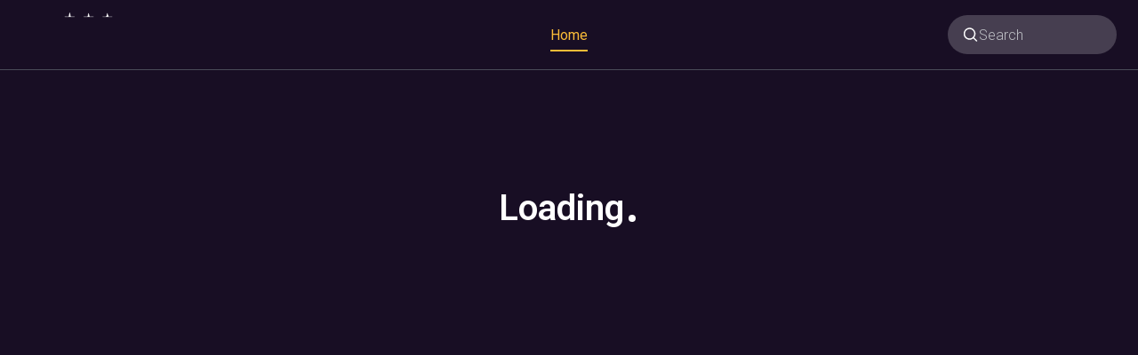

--- FILE ---
content_type: text/html
request_url: https://dcenetwork.com/video/1369/lil-b-gamer-404-events-dc-/v
body_size: 1010
content:
<!doctype html><html lang="en"><head><meta charset="utf-8"/><link rel="icon" href="/dce_network_logo.png"/><meta name="viewport" content="width=device-width,initial-scale=1"/><meta name="theme-color" content="#000000"/><meta name="description" content="DCE Network - Your go-to source for the latest news and updates."/><link rel="apple-touch-icon" href="/dce_network_logo.png"/><link rel="manifest" href="/manifest.json"/><title>DCE Network</title><script src="https://ajax.googleapis.com/ajax/libs/jquery/2.1.1/jquery.min.js"></script><script src="https://cdnjs.cloudflare.com/ajax/libs/Swiper/4.4.1/js/swiper.min.js"></script><link href="https://cdnjs.cloudflare.com/ajax/libs/Swiper/4.4.1/css/swiper.min.css" rel="stylesheet"/><script async src="https://www.googletagmanager.com/gtag/js?id=G-20KGZ4W08F"></script><script>function gtag(){dataLayer.push(arguments)}window.dataLayer=window.dataLayer||[],gtag("js",new Date),gtag("config","G-20KGZ4W08F")</script><script defer="defer" src="/static/js/main.eed43e8c.js"></script><link href="/static/css/main.5c7aeee6.css" rel="stylesheet"></head><body><noscript>You need to enable JavaScript to run this app.</noscript><div id="root"></div></body><script src="https://bradm.ax/build/202504/10/f4825a332129547ac2cf814aeff5c2571b95c7e0/player.js" type="text/javascript" data-bs-parent-id="player" data-bs-variables="[base64]"></script><script>function setAppHeight(){document.documentElement.style.setProperty("--app-height",`${window.innerHeight}px`)}window.addEventListener("resize",setAppHeight),window.addEventListener("orientationchange",setAppHeight),setAppHeight()</script></html>

--- FILE ---
content_type: text/css
request_url: https://dcenetwork.com/static/css/main.5c7aeee6.css
body_size: 29841
content:
@charset "UTF-8";@import url(https://fonts.googleapis.com/css2?family=Roboto:ital,wght@0,300;0,400;0,600;0,700;0,800;1,300;1,400;1,600;1,700;1,800&display=swap);@font-face{font-family:swiper-icons;font-style:normal;font-weight:400;src:url("data:application/font-woff;charset=utf-8;base64, [base64]//wADZ2x5ZgAAAywAAADMAAAD2MHtryVoZWFkAAABbAAAADAAAAA2E2+eoWhoZWEAAAGcAAAAHwAAACQC9gDzaG10eAAAAigAAAAZAAAArgJkABFsb2NhAAAC0AAAAFoAAABaFQAUGG1heHAAAAG8AAAAHwAAACAAcABAbmFtZQAAA/gAAAE5AAACXvFdBwlwb3N0AAAFNAAAAGIAAACE5s74hXjaY2BkYGAAYpf5Hu/j+W2+MnAzMYDAzaX6QjD6/4//Bxj5GA8AuRwMYGkAPywL13jaY2BkYGA88P8Agx4j+/8fQDYfA1AEBWgDAIB2BOoAeNpjYGRgYNBh4GdgYgABEMnIABJzYNADCQAACWgAsQB42mNgYfzCOIGBlYGB0YcxjYGBwR1Kf2WQZGhhYGBiYGVmgAFGBiQQkOaawtDAoMBQxXjg/wEGPcYDDA4wNUA2CCgwsAAAO4EL6gAAeNpj2M0gyAACqxgGNWBkZ2D4/wMA+xkDdgAAAHjaY2BgYGaAYBkGRgYQiAHyGMF8FgYHIM3DwMHABGQrMOgyWDLEM1T9/w8UBfEMgLzE////P/5//f/V/xv+r4eaAAeMbAxwIUYmIMHEgKYAYjUcsDAwsLKxc3BycfPw8jEQA/[base64]/uznmfPFBNODM2K7MTQ45YEAZqGP81AmGGcF3iPqOop0r1SPTaTbVkfUe4HXj97wYE+yNwWYxwWu4v1ugWHgo3S1XdZEVqWM7ET0cfnLGxWfkgR42o2PvWrDMBSFj/IHLaF0zKjRgdiVMwScNRAoWUoH78Y2icB/yIY09An6AH2Bdu/UB+yxopYshQiEvnvu0dURgDt8QeC8PDw7Fpji3fEA4z/PEJ6YOB5hKh4dj3EvXhxPqH/SKUY3rJ7srZ4FZnh1PMAtPhwP6fl2PMJMPDgeQ4rY8YT6Gzao0eAEA409DuggmTnFnOcSCiEiLMgxCiTI6Cq5DZUd3Qmp10vO0LaLTd2cjN4fOumlc7lUYbSQcZFkutRG7g6JKZKy0RmdLY680CDnEJ+UMkpFFe1RN7nxdVpXrC4aTtnaurOnYercZg2YVmLN/d/gczfEimrE/fs/bOuq29Zmn8tloORaXgZgGa78yO9/cnXm2BpaGvq25Dv9S4E9+5SIc9PqupJKhYFSSl47+Qcr1mYNAAAAeNptw0cKwkAAAMDZJA8Q7OUJvkLsPfZ6zFVERPy8qHh2YER+3i/BP83vIBLLySsoKimrqKqpa2hp6+jq6RsYGhmbmJqZSy0sraxtbO3sHRydnEMU4uR6yx7JJXveP7WrDycAAAAAAAH//wACeNpjYGRgYOABYhkgZgJCZgZNBkYGLQZtIJsFLMYAAAw3ALgAeNolizEKgDAQBCchRbC2sFER0YD6qVQiBCv/H9ezGI6Z5XBAw8CBK/m5iQQVauVbXLnOrMZv2oLdKFa8Pjuru2hJzGabmOSLzNMzvutpB3N42mNgZGBg4GKQYzBhYMxJLMlj4GBgAYow/P/PAJJhLM6sSoWKfWCAAwDAjgbRAAB42mNgYGBkAIIbCZo5IPrmUn0hGA0AO8EFTQAA")}:root{--swiper-theme-color:#007aff}:host{display:block;margin-left:auto;margin-right:auto;position:relative;z-index:1}.swiper{display:block;list-style:none;margin-left:auto;margin-right:auto;overflow:hidden;overflow:clip;padding:0;position:relative;z-index:1}.swiper-vertical>.swiper-wrapper{flex-direction:column}.swiper-wrapper{box-sizing:initial;display:flex;height:100%;position:relative;transition-property:transform;transition-timing-function:ease;transition-timing-function:var(--swiper-wrapper-transition-timing-function,initial);width:100%;z-index:1}.swiper-android .swiper-slide,.swiper-ios .swiper-slide,.swiper-wrapper{transform:translateZ(0)}.swiper-horizontal{touch-action:pan-y}.swiper-vertical{touch-action:pan-x}.swiper-slide{display:block;flex-shrink:0;height:100%;position:relative;transition-property:transform;width:100%}.swiper-slide-invisible-blank{visibility:hidden}.swiper-autoheight,.swiper-autoheight .swiper-slide{height:auto}.swiper-autoheight .swiper-wrapper{align-items:flex-start;transition-property:transform,height}.swiper-backface-hidden .swiper-slide{-webkit-backface-visibility:hidden;backface-visibility:hidden;transform:translateZ(0)}.swiper-3d.swiper-css-mode .swiper-wrapper{perspective:1200px}.swiper-3d .swiper-wrapper{transform-style:preserve-3d}.swiper-3d{perspective:1200px}.swiper-3d .swiper-cube-shadow,.swiper-3d .swiper-slide{transform-style:preserve-3d}.swiper-css-mode>.swiper-wrapper{-ms-overflow-style:none;overflow:auto;scrollbar-width:none}.swiper-css-mode>.swiper-wrapper::-webkit-scrollbar{display:none}.swiper-css-mode>.swiper-wrapper>.swiper-slide{scroll-snap-align:start start}.swiper-css-mode.swiper-horizontal>.swiper-wrapper{scroll-snap-type:x mandatory}.swiper-css-mode.swiper-vertical>.swiper-wrapper{scroll-snap-type:y mandatory}.swiper-css-mode.swiper-free-mode>.swiper-wrapper{scroll-snap-type:none}.swiper-css-mode.swiper-free-mode>.swiper-wrapper>.swiper-slide{scroll-snap-align:none}.swiper-css-mode.swiper-centered>.swiper-wrapper:before{content:"";flex-shrink:0;order:9999}.swiper-css-mode.swiper-centered>.swiper-wrapper>.swiper-slide{scroll-snap-align:center center;scroll-snap-stop:always}.swiper-css-mode.swiper-centered.swiper-horizontal>.swiper-wrapper>.swiper-slide:first-child{-webkit-margin-start:var(--swiper-centered-offset-before);margin-inline-start:var(--swiper-centered-offset-before)}.swiper-css-mode.swiper-centered.swiper-horizontal>.swiper-wrapper:before{height:100%;min-height:1px;width:var(--swiper-centered-offset-after)}.swiper-css-mode.swiper-centered.swiper-vertical>.swiper-wrapper>.swiper-slide:first-child{-webkit-margin-before:var(--swiper-centered-offset-before);margin-block-start:var(--swiper-centered-offset-before)}.swiper-css-mode.swiper-centered.swiper-vertical>.swiper-wrapper:before{height:var(--swiper-centered-offset-after);min-width:1px;width:100%}.swiper-3d .swiper-slide-shadow,.swiper-3d .swiper-slide-shadow-bottom,.swiper-3d .swiper-slide-shadow-left,.swiper-3d .swiper-slide-shadow-right,.swiper-3d .swiper-slide-shadow-top{height:100%;left:0;pointer-events:none;position:absolute;top:0;width:100%;z-index:10}.swiper-3d .swiper-slide-shadow{background:#00000026}.swiper-3d .swiper-slide-shadow-left{background-image:linear-gradient(270deg,#00000080,#0000)}.swiper-3d .swiper-slide-shadow-right{background-image:linear-gradient(90deg,#00000080,#0000)}.swiper-3d .swiper-slide-shadow-top{background-image:linear-gradient(0deg,#00000080,#0000)}.swiper-3d .swiper-slide-shadow-bottom{background-image:linear-gradient(180deg,#00000080,#0000)}.swiper-lazy-preloader{border:4px solid #007aff;border:4px solid var(--swiper-preloader-color,var(--swiper-theme-color));border-radius:50%;border-top:4px solid #0000;box-sizing:border-box;height:42px;left:50%;margin-left:-21px;margin-top:-21px;position:absolute;top:50%;transform-origin:50%;width:42px;z-index:10}.swiper-watch-progress .swiper-slide-visible .swiper-lazy-preloader,.swiper:not(.swiper-watch-progress) .swiper-lazy-preloader{animation:swiper-preloader-spin 1s linear infinite}.swiper-lazy-preloader-white{--swiper-preloader-color:#fff}.swiper-lazy-preloader-black{--swiper-preloader-color:#000}@keyframes swiper-preloader-spin{0%{transform:rotate(0deg)}to{transform:rotate(1turn)}}:root{--swiper-navigation-size:44px}.swiper-button-next,.swiper-button-prev{align-items:center;color:var(--swiper-theme-color);color:var(--swiper-navigation-color,var(--swiper-theme-color));cursor:pointer;display:flex;height:44px;height:var(--swiper-navigation-size);justify-content:center;margin-top:-22px;margin-top:calc(0px - var(--swiper-navigation-size)/2);position:absolute;top:50%;top:var(--swiper-navigation-top-offset,50%);width:27px;width:calc(var(--swiper-navigation-size)/44*27);z-index:10}.swiper-button-next.swiper-button-disabled,.swiper-button-prev.swiper-button-disabled{opacity:.35;pointer-events:none}.swiper-button-next.swiper-button-hidden,.swiper-button-prev.swiper-button-hidden{cursor:auto;opacity:0;pointer-events:none}.swiper-navigation-disabled .swiper-button-next,.swiper-navigation-disabled .swiper-button-prev{display:none!important}.swiper-button-next svg,.swiper-button-prev svg{height:100%;object-fit:contain;transform-origin:center;width:100%}.swiper-rtl .swiper-button-next svg,.swiper-rtl .swiper-button-prev svg{transform:rotate(180deg)}.swiper-button-prev,.swiper-rtl .swiper-button-next{left:10px;left:var(--swiper-navigation-sides-offset,10px)}.swiper-button-lock{display:none}.swiper-button-next:after,.swiper-button-prev:after{font-family:swiper-icons;font-size:44px;font-size:var(--swiper-navigation-size);font-variant:normal;letter-spacing:0;line-height:1;text-transform:none!important}.swiper-button-prev:after,.swiper-rtl .swiper-button-next:after{content:"prev"}.swiper-button-next,.swiper-rtl .swiper-button-prev{right:10px;right:var(--swiper-navigation-sides-offset,10px)}.swiper-button-next:after,.swiper-rtl .swiper-button-prev:after{content:"next"}.swiper-scrollbar{background:#0000001a;background:var(--swiper-scrollbar-bg-color,#0000001a);border-radius:10px;border-radius:var(--swiper-scrollbar-border-radius,10px);position:relative;touch-action:none}.swiper-scrollbar-disabled>.swiper-scrollbar,.swiper-scrollbar.swiper-scrollbar-disabled{display:none!important}.swiper-horizontal>.swiper-scrollbar,.swiper-scrollbar.swiper-scrollbar-horizontal{bottom:4px;bottom:var(--swiper-scrollbar-bottom,4px);height:4px;height:var(--swiper-scrollbar-size,4px);left:1%;left:var(--swiper-scrollbar-sides-offset,1%);position:absolute;top:auto;top:var(--swiper-scrollbar-top,auto);width:98%;width:calc(100% - var(--swiper-scrollbar-sides-offset, 1%)*2);z-index:50}.swiper-scrollbar.swiper-scrollbar-vertical,.swiper-vertical>.swiper-scrollbar{height:98%;height:calc(100% - var(--swiper-scrollbar-sides-offset, 1%)*2);left:auto;left:var(--swiper-scrollbar-left,auto);position:absolute;right:4px;right:var(--swiper-scrollbar-right,4px);top:1%;top:var(--swiper-scrollbar-sides-offset,1%);width:4px;width:var(--swiper-scrollbar-size,4px);z-index:50}.swiper-scrollbar-drag{background:#00000080;background:var(--swiper-scrollbar-drag-bg-color,#00000080);border-radius:10px;border-radius:var(--swiper-scrollbar-border-radius,10px);height:100%;left:0;position:relative;top:0;width:100%}.swiper-scrollbar-cursor-drag{cursor:move}.swiper-scrollbar-lock{display:none}.swiper-pagination{position:absolute;text-align:center;transform:translateZ(0);transition:opacity .3s;z-index:10}.swiper-pagination.swiper-pagination-hidden{opacity:0}.swiper-pagination-disabled>.swiper-pagination,.swiper-pagination.swiper-pagination-disabled{display:none!important}.swiper-horizontal>.swiper-pagination-bullets,.swiper-pagination-bullets.swiper-pagination-horizontal,.swiper-pagination-custom,.swiper-pagination-fraction{bottom:8px;bottom:var(--swiper-pagination-bottom,8px);left:0;top:auto;top:var(--swiper-pagination-top,auto);width:100%}.swiper-pagination-bullets-dynamic{font-size:0;overflow:hidden}.swiper-pagination-bullets-dynamic .swiper-pagination-bullet{position:relative;transform:scale(.33)}.swiper-pagination-bullets-dynamic .swiper-pagination-bullet-active,.swiper-pagination-bullets-dynamic .swiper-pagination-bullet-active-main{transform:scale(1)}.swiper-pagination-bullets-dynamic .swiper-pagination-bullet-active-prev{transform:scale(.66)}.swiper-pagination-bullets-dynamic .swiper-pagination-bullet-active-prev-prev{transform:scale(.33)}.swiper-pagination-bullets-dynamic .swiper-pagination-bullet-active-next{transform:scale(.66)}.swiper-pagination-bullets-dynamic .swiper-pagination-bullet-active-next-next{transform:scale(.33)}.swiper-pagination-bullet{background:#000;background:var(--swiper-pagination-bullet-inactive-color,#000);border-radius:50%;border-radius:var(--swiper-pagination-bullet-border-radius,50%);display:inline-block;height:8px;height:var(--swiper-pagination-bullet-height,var(--swiper-pagination-bullet-size,8px));opacity:.2;opacity:var(--swiper-pagination-bullet-inactive-opacity,.2);width:8px;width:var(--swiper-pagination-bullet-width,var(--swiper-pagination-bullet-size,8px))}button.swiper-pagination-bullet{-webkit-appearance:none;appearance:none;border:none;box-shadow:none;margin:0;padding:0}.swiper-pagination-clickable .swiper-pagination-bullet{cursor:pointer}.swiper-pagination-bullet:only-child{display:none!important}.swiper-pagination-bullet-active{background:var(--swiper-theme-color);background:var(--swiper-pagination-color,var(--swiper-theme-color));opacity:1;opacity:var(--swiper-pagination-bullet-opacity,1)}.swiper-pagination-vertical.swiper-pagination-bullets,.swiper-vertical>.swiper-pagination-bullets{left:auto;left:var(--swiper-pagination-left,auto);right:8px;right:var(--swiper-pagination-right,8px);top:50%;transform:translate3d(0,-50%,0)}.swiper-pagination-vertical.swiper-pagination-bullets .swiper-pagination-bullet,.swiper-vertical>.swiper-pagination-bullets .swiper-pagination-bullet{display:block;margin:6px 0;margin:var(--swiper-pagination-bullet-vertical-gap,6px) 0}.swiper-pagination-vertical.swiper-pagination-bullets.swiper-pagination-bullets-dynamic,.swiper-vertical>.swiper-pagination-bullets.swiper-pagination-bullets-dynamic{top:50%;transform:translateY(-50%);width:8px}.swiper-pagination-vertical.swiper-pagination-bullets.swiper-pagination-bullets-dynamic .swiper-pagination-bullet,.swiper-vertical>.swiper-pagination-bullets.swiper-pagination-bullets-dynamic .swiper-pagination-bullet{display:inline-block;transition:transform .2s,top .2s}.swiper-horizontal>.swiper-pagination-bullets .swiper-pagination-bullet,.swiper-pagination-horizontal.swiper-pagination-bullets .swiper-pagination-bullet{margin:0 4px;margin:0 var(--swiper-pagination-bullet-horizontal-gap,4px)}.swiper-horizontal>.swiper-pagination-bullets.swiper-pagination-bullets-dynamic,.swiper-pagination-horizontal.swiper-pagination-bullets.swiper-pagination-bullets-dynamic{left:50%;transform:translateX(-50%);white-space:nowrap}.swiper-horizontal>.swiper-pagination-bullets.swiper-pagination-bullets-dynamic .swiper-pagination-bullet,.swiper-pagination-horizontal.swiper-pagination-bullets.swiper-pagination-bullets-dynamic .swiper-pagination-bullet{transition:transform .2s,left .2s}.swiper-horizontal.swiper-rtl>.swiper-pagination-bullets-dynamic .swiper-pagination-bullet{transition:transform .2s,right .2s}.swiper-pagination-fraction{color:inherit;color:var(--swiper-pagination-fraction-color,inherit)}.swiper-pagination-progressbar{background:#00000040;background:var(--swiper-pagination-progressbar-bg-color,#00000040);position:absolute}.swiper-pagination-progressbar .swiper-pagination-progressbar-fill{background:var(--swiper-theme-color);background:var(--swiper-pagination-color,var(--swiper-theme-color));height:100%;left:0;position:absolute;top:0;transform:scale(0);transform-origin:left top;width:100%}.swiper-rtl .swiper-pagination-progressbar .swiper-pagination-progressbar-fill{transform-origin:right top}.swiper-horizontal>.swiper-pagination-progressbar,.swiper-pagination-progressbar.swiper-pagination-horizontal,.swiper-pagination-progressbar.swiper-pagination-vertical.swiper-pagination-progressbar-opposite,.swiper-vertical>.swiper-pagination-progressbar.swiper-pagination-progressbar-opposite{height:4px;height:var(--swiper-pagination-progressbar-size,4px);left:0;top:0;width:100%}.swiper-horizontal>.swiper-pagination-progressbar.swiper-pagination-progressbar-opposite,.swiper-pagination-progressbar.swiper-pagination-horizontal.swiper-pagination-progressbar-opposite,.swiper-pagination-progressbar.swiper-pagination-vertical,.swiper-vertical>.swiper-pagination-progressbar{height:100%;left:0;top:0;width:4px;width:var(--swiper-pagination-progressbar-size,4px)}.swiper-pagination-lock{display:none}

/*! chota.css v0.8.0 | MIT License | github.com/jenil/chota */:root{--bg-color:#fff;--bg-secondary-color:#f3f3f6;--color-primary:#14854f;--color-lightGrey:#d2d6dd;--color-grey:#747681;--color-darkGrey:#3f4144;--color-error:#d43939;--color-success:#28bd14;--grid-maxWidth:120rem;--grid-gutter:2rem;--font-size:1.6rem;--font-color:#333;--font-family-sans:-apple-system,BlinkMacSystemFont,Avenir,"Avenir Next","Segoe UI","Roboto","Oxygen","Ubuntu","Cantarell","Fira Sans","Droid Sans","Helvetica Neue",sans-serif;--font-family-mono:monaco,"Consolas","Lucida Console",monospace}html{-ms-text-size-adjust:100%;-webkit-text-size-adjust:100%;box-sizing:border-box;font-size:62.5%;line-height:1.15}*,:after,:before{box-sizing:inherit}*{scrollbar-color:#d2d6dd var(--bg-primary);scrollbar-color:var(--color-lightGrey) var(--bg-primary);scrollbar-width:thin}::-webkit-scrollbar{width:8px}::-webkit-scrollbar-track{background:var(--bg-primary)}::-webkit-scrollbar-thumb{background:#d2d6dd;background:var(--color-lightGrey)}body{background-color:#fff;background-color:var(--bg-color);color:#333;color:var(--font-color);font-family:Segoe UI,Helvetica Neue,sans-serif;font-family:-apple-system,BlinkMacSystemFont,Avenir,Avenir Next,Segoe UI,Roboto,Oxygen,Ubuntu,Cantarell,Fira Sans,Droid Sans,Helvetica Neue,sans-serif;font-family:var(--font-family-sans);font-size:1.6rem;font-size:var(--font-size);line-height:1.6;margin:0;padding:0}h1,h2,h3,h4,h5,h6{font-weight:500;margin:.35em 0 .7em}h1{font-size:2em}h2{font-size:1.75em}h3{font-size:1.5em}h4{font-size:1.25em}h5{font-size:1em}h6{font-size:.85em}a{color:#14854f;color:var(--color-primary);text-decoration:none}a:hover:not(.button){opacity:.75}button{font-family:inherit}p{margin-top:0}blockquote{background-color:#f3f3f6;background-color:var(--bg-secondary-color);border-left:3px solid #d2d6dd;border-left:3px solid var(--color-lightGrey);padding:1.5rem 2rem}dl dt{font-weight:700}hr{background-color:#d2d6dd;background-color:var(--color-lightGrey);height:1px;margin:1rem 0}hr,table{border:none}table{border-collapse:collapse;border-spacing:0;text-align:left;width:100%}table.striped tr:nth-of-type(2n){background-color:#f3f3f6;background-color:var(--bg-secondary-color)}td,th{padding:1.2rem .4rem;vertical-align:middle}thead{border-bottom:2px solid #d2d6dd;border-bottom:2px solid var(--color-lightGrey)}tfoot{border-top:2px solid #d2d6dd;border-top:2px solid var(--color-lightGrey)}code,kbd,pre,samp,tt{font-family:monaco,Consolas,Lucida Console,monospace;font-family:var(--font-family-mono)}code,kbd{border-radius:4px;color:#d43939;color:var(--color-error);font-size:90%;padding:.2em .4em;white-space:pre-wrap}code,kbd,pre{background-color:#f3f3f6;background-color:var(--bg-secondary-color)}pre{font-size:1em;overflow-x:auto;padding:1rem}pre code{background:none;padding:0}abbr[title]{border-bottom:none;text-decoration:underline;-webkit-text-decoration:underline dotted;text-decoration:underline dotted}img{max-width:100%;width:100%}fieldset{border:1px solid #d2d6dd;border:1px solid var(--color-lightGrey)}iframe{border:0}.container{margin:0 auto;max-width:120rem;max-width:var(--grid-maxWidth);padding:0 1rem;padding:0 calc(var(--grid-gutter)/2);width:100%}.row{--bs-gutter-x:1.5rem;--bs-gutter-y:0;display:flex;flex-wrap:wrap;margin-left:calc(var(--bs-gutter-x)*-.5);margin-right:calc(var(--bs-gutter-x)*-.5);margin-top:calc(var(--bs-gutter-y)*-1)}.row>*{flex-shrink:0;margin-top:var(--bs-gutter-y);max-width:100%;padding-left:calc(var(--bs-gutter-x)*.5);padding-right:calc(var(--bs-gutter-x)*.5);width:100%}.col{flex:1 0}.row-cols-auto>*{flex:0 0 auto;width:auto}.row-cols-1>*{flex:0 0 auto;width:100%}.row-cols-2>*{flex:0 0 auto;width:50%}.row-cols-3>*{flex:0 0 auto;width:33.3333333333%}.row-cols-4>*{flex:0 0 auto;width:25%}.row-cols-5>*{flex:0 0 auto;width:20%}.row-cols-6>*{flex:0 0 auto;width:16.6666666667%}@media (min-width:576px){.col-sm{flex:1 0}.row-cols-sm-auto>*{flex:0 0 auto;width:auto}.row-cols-sm-1>*{flex:0 0 auto;width:100%}.row-cols-sm-2>*{flex:0 0 auto;width:50%}.row-cols-sm-3>*{flex:0 0 auto;width:33.3333333333%}.row-cols-sm-4>*{flex:0 0 auto;width:25%}.row-cols-sm-5>*{flex:0 0 auto;width:20%}.row-cols-sm-6>*{flex:0 0 auto;width:16.6666666667%}}@media (min-width:768px){.col-md{flex:1 0}.row-cols-md-auto>*{flex:0 0 auto;width:auto}.row-cols-md-1>*{flex:0 0 auto;width:100%}.row-cols-md-2>*{flex:0 0 auto;width:50%}.row-cols-md-3>*{flex:0 0 auto;width:33.3333333333%}.row-cols-md-4>*{flex:0 0 auto;width:25%}.row-cols-md-5>*{flex:0 0 auto;width:20%}.row-cols-md-6>*{flex:0 0 auto;width:16.6666666667%}}@media (min-width:992px){.col-lg{flex:1 0}.row-cols-lg-auto>*{flex:0 0 auto;width:auto}.row-cols-lg-1>*{flex:0 0 auto;width:100%}.row-cols-lg-2>*{flex:0 0 auto;width:50%}.row-cols-lg-3>*{flex:0 0 auto;width:33.3333333333%}.row-cols-lg-4>*{flex:0 0 auto;width:25%}.row-cols-lg-5>*{flex:0 0 auto;width:20%}.row-cols-lg-6>*{flex:0 0 auto;width:16.6666666667%}}@media (min-width:1200px){.col-xl{flex:1 0}.row-cols-xl-auto>*{flex:0 0 auto;width:auto}.row-cols-xl-1>*{flex:0 0 auto;width:100%}.row-cols-xl-2>*{flex:0 0 auto;width:50%}.row-cols-xl-3>*{flex:0 0 auto;width:33.3333333333%}.row-cols-xl-4>*{flex:0 0 auto;width:25%}.row-cols-xl-5>*{flex:0 0 auto;width:20%}.row-cols-xl-6>*{flex:0 0 auto;width:16.6666666667%}}@media (min-width:1400px){.col-xxl{flex:1 0}.row-cols-xxl-auto>*{flex:0 0 auto;width:auto}.row-cols-xxl-1>*{flex:0 0 auto;width:100%}.row-cols-xxl-2>*{flex:0 0 auto;width:50%}.row-cols-xxl-3>*{flex:0 0 auto;width:33.3333333333%}.row-cols-xxl-4>*{flex:0 0 auto;width:25%}.row-cols-xxl-5>*{flex:0 0 auto;width:20%}.row-cols-xxl-6>*{flex:0 0 auto;width:16.6666666667%}}.col-auto{flex:0 0 auto;width:auto}.col-1{flex:0 0 auto;width:8.33333333%}.col-2{flex:0 0 auto;width:16.66666667%}.col-3{flex:0 0 auto;width:25%}.col-4{flex:0 0 auto;width:33.33333333%}.col-5{flex:0 0 auto;width:41.66666667%}.col-6{flex:0 0 auto;width:50%}.col-7{flex:0 0 auto;width:58.33333333%}.col-8{flex:0 0 auto;width:66.66666667%}.col-9{flex:0 0 auto;width:75%}.col-10{flex:0 0 auto;width:83.33333333%}.col-11{flex:0 0 auto;width:91.66666667%}.col-12{flex:0 0 auto;width:100%}.offset-1{margin-left:8.33333333%}.offset-2{margin-left:16.66666667%}.offset-3{margin-left:25%}.offset-4{margin-left:33.33333333%}.offset-5{margin-left:41.66666667%}.offset-6{margin-left:50%}.offset-7{margin-left:58.33333333%}.offset-8{margin-left:66.66666667%}.offset-9{margin-left:75%}.offset-10{margin-left:83.33333333%}.offset-11{margin-left:91.66666667%}.g-0,.gx-0{--bs-gutter-x:0}.g-0,.gy-0{--bs-gutter-y:0}.g-1,.gx-1{--bs-gutter-x:0.25rem}.g-1,.gy-1{--bs-gutter-y:0.25rem}.g-2,.gx-2{--bs-gutter-x:0.5rem}.g-2,.gy-2{--bs-gutter-y:0.5rem}.g-3,.gx-3{--bs-gutter-x:1rem}.g-3,.gy-3{--bs-gutter-y:1rem}.g-4,.gx-4{--bs-gutter-x:1.5rem}.g-4,.gy-4{--bs-gutter-y:1.5rem}.g-5,.gx-5{--bs-gutter-x:3rem}.g-5,.gy-5{--bs-gutter-y:3rem}@media (min-width:576px){.col-sm-auto{flex:0 0 auto;width:auto}.col-sm-1{flex:0 0 auto;width:8.33333333%}.col-sm-2{flex:0 0 auto;width:16.66666667%}.col-sm-3{flex:0 0 auto;width:25%}.col-sm-4{flex:0 0 auto;width:33.33333333%}.col-sm-5{flex:0 0 auto;width:41.66666667%}.col-sm-6{flex:0 0 auto;width:50%}.col-sm-7{flex:0 0 auto;width:58.33333333%}.col-sm-8{flex:0 0 auto;width:66.66666667%}.col-sm-9{flex:0 0 auto;width:75%}.col-sm-10{flex:0 0 auto;width:83.33333333%}.col-sm-11{flex:0 0 auto;width:91.66666667%}.col-sm-12{flex:0 0 auto;width:100%}.offset-sm-0{margin-left:0}.offset-sm-1{margin-left:8.33333333%}.offset-sm-2{margin-left:16.66666667%}.offset-sm-3{margin-left:25%}.offset-sm-4{margin-left:33.33333333%}.offset-sm-5{margin-left:41.66666667%}.offset-sm-6{margin-left:50%}.offset-sm-7{margin-left:58.33333333%}.offset-sm-8{margin-left:66.66666667%}.offset-sm-9{margin-left:75%}.offset-sm-10{margin-left:83.33333333%}.offset-sm-11{margin-left:91.66666667%}.g-sm-0,.gx-sm-0{--bs-gutter-x:0}.g-sm-0,.gy-sm-0{--bs-gutter-y:0}.g-sm-1,.gx-sm-1{--bs-gutter-x:0.25rem}.g-sm-1,.gy-sm-1{--bs-gutter-y:0.25rem}.g-sm-2,.gx-sm-2{--bs-gutter-x:0.5rem}.g-sm-2,.gy-sm-2{--bs-gutter-y:0.5rem}.g-sm-3,.gx-sm-3{--bs-gutter-x:1rem}.g-sm-3,.gy-sm-3{--bs-gutter-y:1rem}.g-sm-4,.gx-sm-4{--bs-gutter-x:1.5rem}.g-sm-4,.gy-sm-4{--bs-gutter-y:1.5rem}.g-sm-5,.gx-sm-5{--bs-gutter-x:3rem}.g-sm-5,.gy-sm-5{--bs-gutter-y:3rem}}@media (min-width:768px){.col-md-auto{flex:0 0 auto;width:auto}.col-md-1{flex:0 0 auto;width:8.33333333%}.col-md-2{flex:0 0 auto;width:16.66666667%}.col-md-3{flex:0 0 auto;width:25%}.col-md-4{flex:0 0 auto;width:33.33333333%}.col-md-5{flex:0 0 auto;width:41.66666667%}.col-md-6{flex:0 0 auto;width:50%}.col-md-7{flex:0 0 auto;width:58.33333333%}.col-md-8{flex:0 0 auto;width:66.66666667%}.col-md-9{flex:0 0 auto;width:75%}.col-md-10{flex:0 0 auto;width:83.33333333%}.col-md-11{flex:0 0 auto;width:91.66666667%}.col-md-12{flex:0 0 auto;width:100%}.offset-md-0{margin-left:0}.offset-md-1{margin-left:8.33333333%}.offset-md-2{margin-left:16.66666667%}.offset-md-3{margin-left:25%}.offset-md-4{margin-left:33.33333333%}.offset-md-5{margin-left:41.66666667%}.offset-md-6{margin-left:50%}.offset-md-7{margin-left:58.33333333%}.offset-md-8{margin-left:66.66666667%}.offset-md-9{margin-left:75%}.offset-md-10{margin-left:83.33333333%}.offset-md-11{margin-left:91.66666667%}.g-md-0,.gx-md-0{--bs-gutter-x:0}.g-md-0,.gy-md-0{--bs-gutter-y:0}.g-md-1,.gx-md-1{--bs-gutter-x:0.25rem}.g-md-1,.gy-md-1{--bs-gutter-y:0.25rem}.g-md-2,.gx-md-2{--bs-gutter-x:0.5rem}.g-md-2,.gy-md-2{--bs-gutter-y:0.5rem}.g-md-3,.gx-md-3{--bs-gutter-x:1rem}.g-md-3,.gy-md-3{--bs-gutter-y:1rem}.g-md-4,.gx-md-4{--bs-gutter-x:1.5rem}.g-md-4,.gy-md-4{--bs-gutter-y:1.5rem}.g-md-5,.gx-md-5{--bs-gutter-x:3rem}.g-md-5,.gy-md-5{--bs-gutter-y:3rem}}@media (min-width:992px){.col-lg-auto{flex:0 0 auto;width:auto}.col-lg-1{flex:0 0 auto;width:8.33333333%}.col-lg-2{flex:0 0 auto;width:16.66666667%}.col-lg-3{flex:0 0 auto;width:25%}.col-lg-4{flex:0 0 auto;width:33.33333333%}.col-lg-5{flex:0 0 auto;width:41.66666667%}.col-lg-6{flex:0 0 auto;width:50%}.col-lg-7{flex:0 0 auto;width:58.33333333%}.col-lg-8{flex:0 0 auto;width:66.66666667%}.col-lg-9{flex:0 0 auto;width:75%}.col-lg-10{flex:0 0 auto;width:83.33333333%}.col-lg-11{flex:0 0 auto;width:91.66666667%}.col-lg-12{flex:0 0 auto;width:100%}.offset-lg-0{margin-left:0}.offset-lg-1{margin-left:8.33333333%}.offset-lg-2{margin-left:16.66666667%}.offset-lg-3{margin-left:25%}.offset-lg-4{margin-left:33.33333333%}.offset-lg-5{margin-left:41.66666667%}.offset-lg-6{margin-left:50%}.offset-lg-7{margin-left:58.33333333%}.offset-lg-8{margin-left:66.66666667%}.offset-lg-9{margin-left:75%}.offset-lg-10{margin-left:83.33333333%}.offset-lg-11{margin-left:91.66666667%}.g-lg-0,.gx-lg-0{--bs-gutter-x:0}.g-lg-0,.gy-lg-0{--bs-gutter-y:0}.g-lg-1,.gx-lg-1{--bs-gutter-x:0.25rem}.g-lg-1,.gy-lg-1{--bs-gutter-y:0.25rem}.g-lg-2,.gx-lg-2{--bs-gutter-x:0.5rem}.g-lg-2,.gy-lg-2{--bs-gutter-y:0.5rem}.g-lg-3,.gx-lg-3{--bs-gutter-x:1rem}.g-lg-3,.gy-lg-3{--bs-gutter-y:1rem}.g-lg-4,.gx-lg-4{--bs-gutter-x:1.5rem}.g-lg-4,.gy-lg-4{--bs-gutter-y:1.5rem}.g-lg-5,.gx-lg-5{--bs-gutter-x:3rem}.g-lg-5,.gy-lg-5{--bs-gutter-y:3rem}}@media (min-width:1200px){.col-xl-auto{flex:0 0 auto;width:auto}.col-xl-1{flex:0 0 auto;width:8.33333333%}.col-xl-2{flex:0 0 auto;width:16.66666667%}.col-xl-3{flex:0 0 auto;width:25%}.col-xl-4{flex:0 0 auto;width:33.33333333%}.col-xl-5{flex:0 0 auto;width:41.66666667%}.col-xl-6{flex:0 0 auto;width:50%}.col-xl-7{flex:0 0 auto;width:58.33333333%}.col-xl-8{flex:0 0 auto;width:66.66666667%}.col-xl-9{flex:0 0 auto;width:75%}.col-xl-10{flex:0 0 auto;width:83.33333333%}.col-xl-11{flex:0 0 auto;width:91.66666667%}.col-xl-12{flex:0 0 auto;width:100%}.offset-xl-0{margin-left:0}.offset-xl-1{margin-left:8.33333333%}.offset-xl-2{margin-left:16.66666667%}.offset-xl-3{margin-left:25%}.offset-xl-4{margin-left:33.33333333%}.offset-xl-5{margin-left:41.66666667%}.offset-xl-6{margin-left:50%}.offset-xl-7{margin-left:58.33333333%}.offset-xl-8{margin-left:66.66666667%}.offset-xl-9{margin-left:75%}.offset-xl-10{margin-left:83.33333333%}.offset-xl-11{margin-left:91.66666667%}.g-xl-0,.gx-xl-0{--bs-gutter-x:0}.g-xl-0,.gy-xl-0{--bs-gutter-y:0}.g-xl-1,.gx-xl-1{--bs-gutter-x:0.25rem}.g-xl-1,.gy-xl-1{--bs-gutter-y:0.25rem}.g-xl-2,.gx-xl-2{--bs-gutter-x:0.5rem}.g-xl-2,.gy-xl-2{--bs-gutter-y:0.5rem}.g-xl-3,.gx-xl-3{--bs-gutter-x:1rem}.g-xl-3,.gy-xl-3{--bs-gutter-y:1rem}.g-xl-4,.gx-xl-4{--bs-gutter-x:1.5rem}.g-xl-4,.gy-xl-4{--bs-gutter-y:1.5rem}.g-xl-5,.gx-xl-5{--bs-gutter-x:3rem}.g-xl-5,.gy-xl-5{--bs-gutter-y:3rem}}@media (min-width:1400px){.col-xxl-auto{flex:0 0 auto;width:auto}.col-xxl-1{flex:0 0 auto;width:8.33333333%}.col-xxl-2{flex:0 0 auto;width:16.66666667%}.col-xxl-3{flex:0 0 auto;width:25%}.col-xxl-4{flex:0 0 auto;width:33.33333333%}.col-xxl-5{flex:0 0 auto;width:41.66666667%}.col-xxl-6{flex:0 0 auto;width:50%}.col-xxl-7{flex:0 0 auto;width:58.33333333%}.col-xxl-8{flex:0 0 auto;width:66.66666667%}.col-xxl-9{flex:0 0 auto;width:75%}.col-xxl-10{flex:0 0 auto;width:83.33333333%}.col-xxl-11{flex:0 0 auto;width:91.66666667%}.col-xxl-12{flex:0 0 auto;width:100%}.offset-xxl-0{margin-left:0}.offset-xxl-1{margin-left:8.33333333%}.offset-xxl-2{margin-left:16.66666667%}.offset-xxl-3{margin-left:25%}.offset-xxl-4{margin-left:33.33333333%}.offset-xxl-5{margin-left:41.66666667%}.offset-xxl-6{margin-left:50%}.offset-xxl-7{margin-left:58.33333333%}.offset-xxl-8{margin-left:66.66666667%}.offset-xxl-9{margin-left:75%}.offset-xxl-10{margin-left:83.33333333%}.offset-xxl-11{margin-left:91.66666667%}.g-xxl-0,.gx-xxl-0{--bs-gutter-x:0}.g-xxl-0,.gy-xxl-0{--bs-gutter-y:0}.g-xxl-1,.gx-xxl-1{--bs-gutter-x:0.25rem}.g-xxl-1,.gy-xxl-1{--bs-gutter-y:0.25rem}.g-xxl-2,.gx-xxl-2{--bs-gutter-x:0.5rem}.g-xxl-2,.gy-xxl-2{--bs-gutter-y:0.5rem}.g-xxl-3,.gx-xxl-3{--bs-gutter-x:1rem}.g-xxl-3,.gy-xxl-3{--bs-gutter-y:1rem}.g-xxl-4,.gx-xxl-4{--bs-gutter-x:1.5rem}.g-xxl-4,.gy-xxl-4{--bs-gutter-y:1.5rem}.g-xxl-5,.gx-xxl-5{--bs-gutter-x:3rem}.g-xxl-5,.gy-xxl-5{--bs-gutter-y:3rem}}fieldset{padding:.5rem 2rem}legend{font-size:.8em;letter-spacing:.1rem;text-transform:uppercase}input:not([type=checkbox]):not([type=radio]):not([type=submit]):not([type=color]):not([type=button]):not([type=reset]),select,textarea,textarea[type=text]{border:1px solid #d2d6dd;border:1px solid var(--color-lightGrey);border-radius:4px;display:block;font-family:inherit;font-size:1em;padding:.8rem 1rem;transition:all .2s ease;width:100%}input:not([type=checkbox]):not([type=radio]):not([type=submit]):not([type=color]):not([type=button]):not([type=reset]):not(:disabled):hover,select:hover,textarea:hover,textarea[type=text]:hover{border-color:#747681;border-color:var(--color-grey)}input:not([type=checkbox]):not([type=radio]):not([type=submit]):not([type=color]):not([type=button]):not([type=reset]):focus,select:focus,textarea:focus,textarea[type=text]:focus{border-color:#14854f;border-color:var(--color-primary);box-shadow:0 0 1px #14854f;box-shadow:0 0 1px var(--color-primary);outline:none}input.error:not([type=checkbox]):not([type=radio]):not([type=submit]):not([type=color]):not([type=button]):not([type=reset]),textarea.error{border-color:#d43939;border-color:var(--color-error)}input.success:not([type=checkbox]):not([type=radio]):not([type=submit]):not([type=color]):not([type=button]):not([type=reset]),textarea.success{border-color:#28bd14;border-color:var(--color-success)}select{-webkit-appearance:none;background:#f3f3f6 no-repeat 100%;background-image:url("data:image/svg+xml;utf8,<svg xmlns=%27http://www.w3.org/2000/svg%27 width=%2760%27 height=%2740%27 fill=%27%23555%27><polygon points=%270,0 60,0 30,40%27/></svg>");background-origin:content-box;background-size:1ex}[type=checkbox],[type=radio]{height:1.6rem;width:1.6rem}.button,[type=button],[type=reset],[type=submit],button{background:#d2d6dd;background:var(--color-lightGrey);border:1px solid #0000;border-radius:4px;color:#3f4144;color:var(--color-darkGrey);cursor:pointer;display:inline-block;font-size:1.6rem;font-size:var(--font-size);line-height:1;padding:1rem 2.5rem;text-align:center;text-decoration:none;transform:scale(1);transition:opacity .2s ease}.grouped{display:flex}.grouped>:not(:last-child){margin-right:16px}.grouped.gapless>*{border-radius:0!important;margin:0 0 0 -1px!important}.grouped.gapless>:first-child{border-radius:4px 0 0 4px!important;margin:0!important}.grouped.gapless>:last-child{border-radius:0 4px 4px 0!important}.button+.button{margin-left:1rem}.button:hover,[type=button]:hover,[type=reset]:hover,[type=submit]:hover,button:hover{opacity:.8}.button:active,[type=button]:active,[type=reset]:active,[type=submit]:active,button:active{transform:scale(.98)}button:disabled,button:disabled:hover,input:disabled,input:disabled:hover{cursor:not-allowed;opacity:.4}.button.dark,.button.error,.button.primary,.button.secondary,.button.success,[type=submit]{background-color:#000;background-color:#14854f;background-color:var(--color-primary);color:#fff;z-index:1}.button.secondary{background-color:#747681;background-color:var(--color-grey)}.button.dark{background-color:#3f4144;background-color:var(--color-darkGrey)}.button.error{background-color:#d43939;background-color:var(--color-error)}.button.success{background-color:#28bd14;background-color:var(--color-success)}.button.outline{background-color:initial;border-color:#d2d6dd;border-color:var(--color-lightGrey)}.button.outline.primary{border-color:#14854f;border-color:var(--color-primary);color:#14854f;color:var(--color-primary)}.button.outline.secondary{border-color:#747681;border-color:var(--color-grey);color:#747681;color:var(--color-grey)}.button.outline.dark{border-color:#3f4144;border-color:var(--color-darkGrey);color:#3f4144;color:var(--color-darkGrey)}.button.clear{background-color:initial;border-color:#0000;color:#14854f;color:var(--color-primary)}.button.icon{align-items:center;display:inline-flex}.button.icon>img{margin-left:2px}.button.icon-only{padding:1rem}::placeholder{color:#bdbfc4}.nav{align-items:stretch;display:flex;min-height:5rem}.nav img{max-height:5rem}.nav>.container{display:flex}.nav-left{justify-content:flex-start}.nav-right{justify-content:flex-end}.nav-center{justify-content:center}@media screen and (max-width:480px){.nav,.nav>.container{flex-direction:column}.nav-center,.nav-left,.nav-right{flex-wrap:wrap;justify-content:center}}.nav .brand,.nav a{align-items:center;color:#3f4144;color:var(--color-darkGrey);display:flex;padding:1rem 2rem;text-decoration:none}.nav .active:not(.button),.nav [aria-current=page]:not(.button){color:#000;color:#14854f;color:var(--color-primary)}.nav .brand{font-size:1.75em;padding-bottom:0;padding-top:0}.nav .brand img{padding-right:1rem}.nav .button{margin:auto 1rem}.card{background:#fff;background:var(--bg-color);border-radius:4px;box-shadow:0 1px 3px #747681;box-shadow:0 1px 3px var(--color-grey);padding:1rem 2rem}.card p:last-child{margin:0}.card header>*{margin-bottom:1rem;margin-top:0}.tabs{display:flex}.tabs a{text-decoration:none}.tabs>.dropdown>summary,.tabs>a{box-shadow:0 2px 0 #d2d6dd;box-shadow:0 2px 0 var(--color-lightGrey);color:#3f4144;color:var(--color-darkGrey);flex:0 1 auto;padding:1rem 2rem;text-align:center}.tabs>a.active,.tabs>a:hover,.tabs>a[aria-current=page]{box-shadow:0 2px 0 #3f4144;box-shadow:0 2px 0 var(--color-darkGrey);opacity:1}.tabs>a.active,.tabs>a[aria-current=page]{border-color:#14854f;border-color:var(--color-primary)}.tabs.is-full a{flex:1 1 auto}.tag{border:1px solid #d2d6dd;border:1px solid var(--color-lightGrey);color:#747681;color:var(--color-grey);display:inline-block;letter-spacing:.5px;line-height:1;padding:.5rem;text-transform:uppercase}.tag.is-small{font-size:.75em;padding:.4rem}.tag.is-large{font-size:1.125em;padding:.7rem}.tag+.tag{margin-left:1rem}details.dropdown{display:inline-block;position:relative}details.dropdown>:last-child{left:0;position:absolute;white-space:nowrap}.bg-primary{background-color:#14854f!important;background-color:var(--color-primary)!important}.bg-light{background-color:#d2d6dd!important;background-color:var(--color-lightGrey)!important}.bg-dark{background-color:#3f4144!important;background-color:var(--color-darkGrey)!important}.bg-grey{background-color:#747681!important;background-color:var(--color-grey)!important}.bg-error{background-color:#d43939!important;background-color:var(--color-error)!important}.bg-success{background-color:#28bd14!important;background-color:var(--color-success)!important}.bd-primary{border:1px solid #14854f!important;border:1px solid var(--color-primary)!important}.bd-light{border:1px solid #d2d6dd!important;border:1px solid var(--color-lightGrey)!important}.bd-dark{border:1px solid #3f4144!important;border:1px solid var(--color-darkGrey)!important}.bd-grey{border:1px solid #747681!important;border:1px solid var(--color-grey)!important}.bd-error{border:1px solid #d43939!important;border:1px solid var(--color-error)!important}.bd-success{border:1px solid #28bd14!important;border:1px solid var(--color-success)!important}.text-primary{color:#14854f!important;color:var(--color-primary)!important}.text-light{color:#d2d6dd!important;color:var(--color-lightGrey)!important}.text-dark{color:#3f4144!important;color:var(--color-darkGrey)!important}.text-grey{color:#747681!important;color:var(--color-grey)!important}.text-error{color:#d43939!important;color:var(--color-error)!important}.text-success{color:#28bd14!important;color:var(--color-success)!important}.text-white{color:#fff!important}.pull-right{float:right!important}.pull-left{float:left!important}.text-center{text-align:center}.text-left{text-align:left}.text-right{text-align:right}.text-justify{text-align:justify}.text-uppercase{text-transform:uppercase}.text-lowercase{text-transform:lowercase}.text-capitalize{text-transform:capitalize}.is-full-screen{min-height:100vh;width:100%}.is-full-width{width:100%!important}.is-vertical-align{align-items:center;display:flex}.is-center,.is-horizontal-align{display:flex;justify-content:center}.is-center{align-items:center}.is-right{justify-content:flex-end}.is-left,.is-right{align-items:center;display:flex}.is-left{justify-content:flex-start}.is-fixed{position:fixed;width:100%}.is-paddingless{padding:0!important}.is-marginless{margin:0!important}.is-pointer{cursor:pointer!important}.is-rounded{border-radius:100%}.clearfix{clear:both;content:"";display:table}.is-hidden{display:none!important}@media screen and (max-width:599px){.hide-xs{display:none!important}}@media screen and (min-width:600px) and (max-width:899px){.hide-sm{display:none!important}}@media screen and (min-width:900px) and (max-width:1199px){.hide-md{display:none!important}}@media screen and (min-width:1200px){.hide-lg{display:none!important}}@media print{.hide-pr{display:none!important}}:root{--theme-color-black:#0b1220;--theme-color-white:#fff;--theme-color-red:red;--theme-color-body-bg:#0d0d0d;--theme-color-text:#fff;--theme-color-primary:#fbbc38;--theme-color-landing-bg:#ffffff94;--theme-color-landing-img-bg:#00000094;--theme-color-img-bg:#333;--theme-color-topmenu-text:#b4b7bb;--theme-color-sidemenu-text:#b4b7bb;--theme-color-sidemenu-hover-text:#2c2d31;--theme-color-sidemenu-focused-text:#b4b7bb;--theme-color-sidemenu-focused-bg:#2c2d31;--theme-color-input-bg:#dbdbdb;--theme-color-input-text:#b4b7bb;--theme-color-transparent:#0000;--theme-color-image-shadow:#32ffe8bf}*,:after,:before{box-sizing:border-box}::-webkit-scrollbar{display:none}:focus{outline:none}body{background-color:#0d0d0d;background-color:var(--theme-color-body-bg);color:#fff;color:var(--theme-color-text);margin:0!important;padding:0!important}a,body,button,div,h1,h2,h3,h4,h5,h6,li,p,span{font-family:Roboto,sans-serif!important}button,div,h1,h2,h3,h4,h5,h6,li,p{color:#fff;color:var(--theme-color-text)}a,a:hover{opacity:1!important}a.link{cursor:pointer}.hide{display:none!important}.empty-container{height:1080px!important;width:1920px!important}.loader{height:100%}.loader .loader-text{align-items:baseline;color:#fff;display:flex;font-size:40px;font-weight:600;justify-content:center;line-height:45px;width:195px;z-index:4}.loader .loader-text .dots{background-color:#fff;border-radius:100%;font-size:8px;height:8px;line-height:8px;margin-right:5px;width:8px}.loader .loader-text .dots.dot-dot1{margin-left:5px}.live-video-container{min-height:100%;min-width:100%;position:relative}.bg-player-overlay-opacity{background-color:#00000094;bottom:0;left:0;position:absolute;right:0;top:0;z-index:9999}.top-navigation .brand-logo img{max-height:none;max-width:none}.top-navigation .tabs .menu-item{color:#fff!important;font-size:16px;font-weight:400;position:relative;white-space:normal}.top-navigation .tabs .menu-item.active{color:#fbbc38!important;opacity:1!important}.top-navigation .tabs .menu-item.active:before{background-color:#fbbc38;width:100%}.top-navigation .tabs .menu-item.active:before,.top-navigation .tabs .menu-item:before{bottom:-6px;content:"";height:2px;left:0;margin:auto;opacity:1;position:absolute;right:0}.top-navigation .tabs .menu-item:before{background-color:#fff;transition:all .3s ease;width:0}.top-navigation .tabs .menu-item:hover:before{width:100%}.top-navigation .icon{box-shadow:0 6px 0 #0000;box-shadow:0 6px 0 var(--theme-color-transparent);padding:0}.top-navigation .icon.active img{filter:drop-shadow(0 0 #fbbc38)}.top-navigation .icon img{margin-left:15px;margin-right:15px}.page-container.main-no-video-show{display:flex}.page-container.main-no-video-show.inner-page-grid{flex-direction:column}.settings-container{display:flex;margin-top:150px;padding-left:80px;padding-right:80px}.settings-qrcode{height:350px;justify-content:flex-start;width:350px}.settings-section{justify-content:flex-end;margin-left:50px}.settings-section .title{font-size:28px;line-height:44px;margin-bottom:30px;margin-top:80px;width:550px}.settings-section .link{color:#fbbc38;color:var(--theme-color-primary);font-size:36px;line-height:48px}.horizontal-list .media-scroller{display:flex;left:2px;overflow-x:auto;padding-right:96px;position:relative;width:1943px}.horizontal-list .media-element{position:relative}.horizontal-list .media-element .img{border-radius:12px;cursor:pointer;overflow:hidden;position:relative;width:100%}.horizontal-list .media-element .img .img-container{background-color:#333;background-color:var(--theme-color-img-bg);float:left;height:100%;width:100%}.horizontal-list .media-element .img .img-container img{float:left;height:100%;object-fit:cover;width:100%}.media-element .img .progress-wrapper{bottom:12px;left:0;margin:auto;padding:0 2px;position:absolute;right:0;width:88%}.media-element .img .progress-wrapper .progress-bar{background-color:hsla(0,0%,100%,.178);margin:0 auto}.media-element .img .progress-wrapper .progress-bar-fill{background-color:#fff;border-radius:50px;display:block;height:5px}.fullscreen-container-fixed .bg-poster{background-position:50%;background-repeat:no-repeat;background-size:cover;bottom:0;filter:blur(20px);-webkit-filter:blur(20px);height:100%;left:0;position:fixed;right:0;top:0;width:100%}.fullscreen-container-fixed .bg-poster-layer{background-color:#0006;bottom:0;left:0;position:fixed;right:0;top:0}.fullscreen-container-fixed .video-details .image .image-wrap img{height:100%;object-fit:cover;width:100%}.fullscreen-container-fixed .more-like-this{overflow:hidden;position:relative;width:100%}.fullscreen-container-fixed .more-like-this .title{font-size:30px;font-weight:700;line-height:38px}.fullscreen-container-fixed .more-like-this .list{display:flex;height:543px;margin-left:-30px;overflow-x:auto;padding:0 128px}.fullscreen-container-fixed .more-like-this .list .video{border-radius:12px;cursor:pointer;margin-right:20px;max-width:526px;min-width:526px;position:relative}.fullscreen-container-fixed .more-like-this .list .video.portrait{height:450px;margin-right:20px;min-width:300px}.fullscreen-container-fixed .more-like-this .list .video:hover{border:5px solid #fbbc38;border:5px solid var(--theme-color-primary)}.fullscreen-container-fixed .more-like-this .list .video img{border-radius:12px;height:100%;object-fit:cover;width:100%}.video-container{background:#111;bottom:0;left:0;overflow:hidden;position:absolute;right:0;top:0}.video-container #video-player,.video-container #video-player .video-js{height:100%;width:100%}.search-bar{height:60px;margin:14px auto;width:80%}.search-bar input{background-color:#dbdbdb;border:0!important;color:#b4b7bb;color:var(--theme-color-input-text);font-size:20px!important;height:60px;line-height:60px}.search-results{padding:20px 0 50px}.search-results .searching{color:#fff;color:var(--theme-color-text);font-size:28px;padding:0 20px;text-align:center;width:100%}.search-results .loading{margin-top:250px}.video-player-screen{height:1080px!important;width:1920px!important}.player-overlay{display:flex;height:1080px;justify-content:center;left:0;position:absolute;top:0;width:1920px}.player-bottom-bar{bottom:20px}.player-text{align-self:baseline;color:#fff;display:flex;flex-direction:column}.player-watching-text{font-size:30px;margin-bottom:5px}.player-title{font-size:38px;margin-bottom:15px}.player-progress-track{background-color:#ffffff3d;border-radius:25px;display:flex;height:10px;width:1550px}.player-timer{align-items:center;align-self:baseline;color:#fff;display:flex;font-size:25px;margin-top:30px}.player-time{color:#fff;display:flex;font-size:21px;margin:0 20px;width:90px}.player-progress-bar{background-color:#fff;border-radius:25px}.player-button-group{align-self:center;display:flex;flex-direction:row;justify-content:center;position:absolute;width:1550px}.media-btn{background-color:initial}.media-btn.focused{background-color:#fbbc38;background-color:var(--theme-color-primary)}.fastforward,.playpause,.rewind.media-btn{align-items:center;display:flex}.media-btn-img{height:40px;margin:10px 20px;width:40px}.vjs-progress-control.vjs-control{display:none}.vjs-control-bar{display:none!important}button#play-btn.play-btn.prj-element.focused,button#resume-btn.play-btn.prj-element.focused{background-color:#fbbc38;background-color:var(--theme-color-primary)}div.video.prj-element.focused img{box-shadow:0 0 10px 10px #32ffe8bf;box-shadow:0 0 10px 10px var(--theme-color-image-shadow)}.player-overlay{background-color:none!important}.video-details-main-div{height:100%;overflow:hidden}.list-container{display:flex}.side-nav .prj-element.focused{background-color:#fbbc38!important;background-color:var(--theme-color-primary)!important}.side-nav .prj-element.focused,.side-nav .prj-element.focused span{color:#2c2d31!important;color:var(--theme-color-sidemenu-hover-text)!important}.play-btn.small.prj-element,.play-btn.small.prj-element.focused{width:185px!important}.more-like-this-list-container{left:-102px;position:relative}.loader.loader-fix-pos{align-items:center;display:flex;height:100%;justify-content:center;left:-13px;position:fixed;top:97px;width:100%}.video-js .vjs-play-progress{background-color:#fbbc38}@media (max-width:992px){.tabs-desktop{display:none}.video-container{overflow-y:scroll}}html{overflow:hidden}body{background-color:var(--theme-color-text);color:var(--theme-color-black)}#bg-video-player,#bg-video-player .video-js{height:100%}.page-container.has-show-bg-video{transition:margin-top .5s ease-in-out}.nav-close-btn{display:none}.app-container{color:var(--theme-color-black);width:100%!important}.top-navigation .nav-left{align-items:center;display:flex;flex-wrap:wrap;justify-content:space-between}.top-navigation{-webkit-backdrop-filter:blur(10px);backdrop-filter:blur(10px);background:#180e24;border-bottom:1px solid #4a4b58;flex-direction:column;gap:0;left:0;min-height:60px;position:-webkit-sticky;position:sticky;right:0;top:0;width:100%;z-index:8888}.page-container .page-content{justify-content:flex-end;padding-left:0;padding-right:0;width:100%}.page-container .page-content.has-bg-video{padding-top:0}.scroll-down-active #video-player1{height:calc(100vh - 475px)}#video-player1{border-radius:16px;height:calc(100vh - 320px);overflow:hidden;width:100%}.video-js .vjs-tech{background-color:#111}#video-player1 .video-js{height:100%;padding:0}@media (max-width:1024px){#video-player1{height:calc(100vh - 830px)}.scroll-down-active #video-player1{height:calc(100vh - 918px)}}@media (max-width:820px){#video-player1{height:calc(100vh - 758px)}.scroll-down-active #video-player1{height:calc(100vh - 850px)}}@media (max-width:768px){#video-player1{height:calc(100vh - 628px)}.scroll-down-active #video-player1{height:calc(100vh - 718px)}.button,[type=button],[type=reset],[type=submit],button{padding:1rem 0}}@media (max-width:560px){#video-player1,.scroll-down-active #video-player1{height:175px}}#overlay{background-color:var(--theme-color-landing-img-bg);bottom:0;height:100%;left:0;position:absolute;right:0;top:0;width:100%}.top-navigation.scrolled{background:var(--theme-color-black)}.landing-page-container{left:0;position:absolute;text-align:center;top:calc(50% - 24px);width:100%}.landing-img{height:auto;width:100%}.about-us{background-color:var(--theme-color-text);padding:30px 0}.about-us .h1{font-size:6rem;font-weight:900;line-height:1;margin-bottom:20px;text-align:center}.responsive-paragraph{font-size:23px;line-height:1.5}.landing-page-main-container-loading{height:959px}.landing-page-main{position:relative}.video-details-main-div{height:auto;overflow:visible;overflow:initial}.home-page .horizontal-list{padding:0 20px}.horizontal-list{position:relative;width:100%}.swiper-button-next:after,.swiper-button-prev:after{font-size:20px}.horizontal-list .grid-title,.live-stream-component .live-stream-left h3,.live-stream-component .live-stream-right h3{align-items:center;display:flex;font-size:24px;font-weight:600;gap:0;line-height:normal}.swiper-button-next,.swiper-button-prev{transition:.3s}#movies .swiper-button-prev,.swiper-button-next{background-color:initial}.video.prj-element.landscape{height:auto!important}.player-bottom-bar{align-items:center;bottom:151px;display:flex;flex-direction:column;position:absolute}.media-element.landscape.prj-element .img,.media-element.landscape.prj-element .img .img-container{width:100%}.media-element .img .video-duration{bottom:0;color:var(--theme-color-white);font-size:30px;left:0;padding:15px;position:absolute;text-align:right;width:100%}.player-overlay{height:100%;width:100%}.player-bottom-bar{bottom:57px;height:205px}.fastforward.media-btn.prj-element:hover,.playpause.media-btn.prj-element:hover,.rewind.media-btn.prj-element:hover{background-color:var(--theme-color-primary)}.media-element .img .video-duration{font-size:20px}#movies .overlay-grid,#video .overlay-grid{background:linear-gradient(180deg,#0000 0,#000);bottom:0;height:129px;left:0;margin:auto;opacity:1;position:absolute;right:0;transition:.5s ease;width:100%}.swiper-wrapper .swiper-slide:last-child{margin-right:83px}.extra-margin-div{width:20px}.vjs-control-bar{display:flex!important}.video-js .vjs-control-bar{background-color:var(--theme-color-img-bg);bottom:3px}.landing-page-container button{color:var(--theme-color-black)}.player-overlay{display:none}.vjs-progress-control.vjs-control{display:flex}#video-player span,#video-player1 span{font-family:VideoJS!important}.swiper-button-next{border-radius:50px 0 0 50px}.swiper-button-next,.swiper-button-prev{background:#fff;display:flex;height:40px;min-width:40px;padding:0 20px;width:auto}.swiper-button-prev{border-radius:0 50px 50px 0}.swiper-button-next.swiper-button-disabled,.swiper-button-prev.swiper-button-disabled{cursor:auto;pointer-events:fill}.swiper-button-next.swiper-button-disabled:hover,.swiper-button-prev.swiper-button-disabled:hover{background:#fff!important;border:none!important;color:#000!important}.fullscreen-container-fixed .video-details .details .title{color:var(--theme-color-text);font-size:22px;font-weight:400;line-height:normal;margin:0 0 5px}.fullscreen-container-fixed .video-details .episode-item>h3{color:var(--theme-color-text)!important;font-size:24px;font-weight:500}.fullscreen-container-fixed .video-details .episode-item{margin-top:2rem;position:relative}.episode-image{float:none!important}.episode-image:hover{box-shadow:0 0 10px 10px var(--theme-color-primary)}.episode-series-title{margin-top:15px}.episode-video-duration{font-size:3rem;font-weight:600;padding-left:40rem;position:absolute;top:0}.series-detail-page{display:block!important;gap:25px;margin:0 auto 20px;max-width:1200px;padding:0 20px;position:relative;width:100%}.series-title{font-size:3rem;font-weight:600;margin-bottom:20px;text-transform:uppercase}.series-total-videos-count{background:#0003;flex:0 0 auto;font-size:1em;font-weight:600;margin:0 0 25px;padding:10px 12px;text-align:right}.series-total-videos-count>span{color:#fff!important}.season-episode-tabs{align-items:self-start;display:flex;gap:20px}.tab-header{color:#eeeeeeb3;display:flex;flex-direction:column;gap:25px;min-width:250px}.tab-series-data{width:100%}.episode-list-main ::-webkit-scrollbar{display:none}.episode-content .title{font-size:18px;margin:0 0 15px}.episode-content .description{font-size:1em;margin:0 0 10px}.episode-content .episode-duration,.episode-content .episode-release-data{margin:0}.episode-content .episode-duration span,.episode-content .episode-release-data span{color:#fbbc38!important}.series-episode-item{border-radius:16px;display:flex;gap:20px;margin:0 0 20px;padding:15px;transition:all .3s ease}.series-episode-item:hover{background:#ffffff1a}.series-episode-item:last-child{margin:0}.episode-thumbnail{border-radius:16px;cursor:pointer;display:flex;max-width:340px;min-width:340px;overflow:hidden;position:relative;transition:all .3s ease;width:100%}.episode-thumbnail:hover .overlay-box{opacity:1}.episode-thumbnail .overlay-box{align-items:center;background:rgba(0,0,0,.479);border-radius:16px;box-shadow:inset 0 -6px 0 #fbbc38;display:flex;height:100%;justify-content:center;opacity:0;padding:15px;position:absolute;transition:all .5s ease;width:100%}.episode-thumbnail .overlay-box .btns-group a{align-items:center;background:#fbbc38;border:none;border-radius:50px;color:#000;display:flex;font-size:14px;font-weight:600;justify-content:center;min-width:90px;padding:7px;text-transform:uppercase;transition:all .3s ease}.tab-header .tabs-button{background:none;background:#0000!important;border:0;border-radius:0;color:#eeeeeeb3;cursor:pointer;display:block;font-size:1.3em;line-height:1.2em;outline:none;padding:0 10px;text-align:left;text-decoration:none;white-space:nowrap;width:100%}.season-episode-tabs .tab-header>button.active{border-left:3px solid #fbbc38;color:#eee}.video-details{display:flex!important;gap:25px;margin:0 auto 20px;max-width:1200px;padding:90px 20px 0;position:relative;width:100%}@media (max-width:950px){.season-episode-tabs,.series-episode-item{flex-direction:column}.tab-header{flex-direction:row;flex-wrap:wrap;min-width:auto}.tab-header .tabs-button{width:auto}.episode-thumbnail{max-width:100%;min-width:100%}}.more-like-this .horizontal-list .media-element.portrait{position:relative}.video-rating{align-items:center;display:inline-flex;gap:4px}.actor-section{column-gap:4px;display:flex;flex-wrap:wrap;font-size:16px;font-weight:300;line-height:normal;margin:0;row-gap:5px}.actor-section h5,.video-rating h5{color:var(--theme-color-text);font-size:16px;font-weight:300;margin:0}.fullscreen-container-fixed .video-details .details .flex-box .video-rating{margin:0 10px}.fullscreen-container-fixed .video-details .details .flex-box .video-rating span{border:1px solid;color:#fff!important;padding:0 8px}.actor-section span,.video-rating span{color:#fbbc38!important;display:inline-block;font-size:16px;font-weight:300}.media-element .img .progress-wrapper .progress-bar{background-color:var(--theme-color-landing-bg);border-radius:76px;margin:0;padding:0;width:100%}@media (min-width:992px) and (max-width:1199px){.about-us .container{width:970px}.responsive-paragraph{font-size:20px!important;letter-spacing:1.1px}}@media (min-width:768px) and (max-width:991px){.about-us .container{width:750px}.responsive-paragraph{font-size:17px!important;letter-spacing:1.3px;text-align:center}}@media (max-width:767px){.responsive-paragraph{font-size:15px!important;letter-spacing:1.4px;text-align:justify}}.landing-page-container h1{color:var(--theme-color-white);font-size:5rem;font-weight:900;line-height:1;margin-bottom:10px}.landing-page-container p{color:var(--theme-color-primary);font-size:2.5rem;font-weight:400;margin-bottom:10px}.landing-page-container h3{color:var(--theme-color-white);font-size:2rem;font-weight:400;line-height:1.875rem;margin-bottom:20px}.landing-page-second-section{display:flex;margin:24px auto 0;max-width:calc(100% - 20rem)}.dropdown-section{align-items:center;display:flex;flex-direction:column;justify-content:center;margin:0 49px;max-width:calc(83.33333% + 23rem);padding:4.5rem 0}@media screen and (min-width:1280px){.dropdown-section{align-items:center;display:flex;flex-direction:column;justify-content:center;margin:0 49px;max-width:calc(83.33333% + 23rem);padding:4.5rem 0}}.image-s-2{margin-left:45px;margin-top:31px;width:661px}.text-s-2{display:flex;flex-direction:column;justify-content:center}.text-s-2 h2{-webkit-line-clamp:2;font-size:5rem;font-weight:900;line-height:1;margin-bottom:10px}.text-s-2 h2,.text-s-2 p{-webkit-box-orient:vertical;display:-webkit-box;overflow:hidden}.text-s-2 p{-webkit-line-clamp:8;font-size:2.5rem;font-weight:400;margin:1rem 0 0;text-align:justify}.drop-down-li{list-style-type:none;margin:0 0 .5rem;padding:0;text-indent:0}.drop-down-li h3{background-color:var(--theme-color-primary);color:var(--theme-color-white);display:flex;font-size:inherit;font-weight:inherit;margin-bottom:.0625rem;position:relative;transition-duration:.25s;transition-property:background-color;transition-timing-function:cubic-bezier(.9,0,.51,1)}.drop-down-li h4{align-items:center;-webkit-appearance:none;appearance:none;background:none;border:none;border-radius:0;box-sizing:initial;color:inherit;cursor:default;cursor:pointer;display:inline;display:flex;font:inherit;font-family:inherit;font-size:17px;justify-content:space-between;letter-spacing:inherit;line-height:inherit;margin:0;padding:1.5rem;text-align:left;-webkit-text-decoration:none;text-decoration:none;width:100%}.cross-transition{transform:rotate(-45deg)}.dropdown-default{background-color:var(--theme-color-input-bg);color:var(--theme-color-white);max-height:0;overflow:hidden;padding:0 1.5rem;text-align:left;transition:all .25s cubic-bezier(.5,0,.1,1);visibility:collapse}.dropdown-hidden-section{max-height:75rem;padding-bottom:1.5rem;padding-top:1.5rem}.dropdown-section ul{padding:0}.dropdown-hidden-section-visible{visibility:visible}.dropdown-section h2{font-size:6rem;font-weight:900;line-height:1;margin-bottom:10px;text-align:center}#dropdown-cross-svg{display:none}.dropdown-cross-logo{flex-shrink:0;height:2.25rem;transform:rotate(-45deg);width:2.25rem}.top-menu-absolute{position:absolute}.navbar.colorChange{background-color:var(--theme-color-text)!important}.landing-page-underline-section{background-color:var(--theme-color-text) #fff;height:.5rem;position:absolute;width:100%}.footer-main-container{background-color:var(--theme-color-text);display:flex;flex-direction:column;gap:10px;margin-top:auto;padding:30px 30px 0;position:relative}.footer-rows{align-items:center;flex-direction:column}.footer-links-ul,.footer-rows{display:flex;justify-content:center;width:100%}.footer-links-ul{gap:20px;list-style:none;padding:0}.footer-links-ul li{color:var(--theme-color-black)}.footer-links-ul li,.footer-links-ul li:hover{cursor:pointer;margin-left:10px;white-space:nowrap}.footer-links-ul li:hover{color:var(--theme-color-primary)}.footer-row-2 .footer-widget-section{display:flex;justify-content:flex-end}.footer-widget{margin-left:23px}.footer-widget-section:first-child{margin-left:-19px}.nav.navbar .flex-box .my-button{background-color:initial;border:none;color:#000;cursor:pointer;float:left;font-size:20px;line-height:70px;padding:0}button#play-btn.play-btn.small.prj-element.focused{background-color:var(--theme-color-white);width:127px!important}button#play-btn.play-btn.small.prj-element.focused:hover{background-color:var(--theme-color-primary)}button#resume-btn.play-btn.prj-element.focused{background-color:var(--theme-color-white)}button#resume-btn.play-btn.prj-element.focused:hover{background-color:var(--theme-color-primary)}.beginning-btn{width:239px!important}.page-container:has(.page-content .fullscreen-container-fixed){height:0;position:static;width:100%}.nav img{max-height:3rem}.loader{align-items:center;display:flex;height:250px;justify-content:center;width:100%}.search-results{padding:20px 0;width:100%}.search-results .searching{color:#fbbc38!important}.search-bar input{background-color:var(--theme-color-input-bg)}.search-bar input,.search-bar input::placeholder{color:var(--theme-color-primary)}.search-results .loading{margin-top:0}.splash-image-logo-web{filter:brightness(0) saturate(100%) invert(89%) sepia(17%) saturate(0) hue-rotate(196deg) brightness(111%) contrast(101%);object-fit:contain;width:150px}.splashscreen{align-items:center;bottom:0;display:flex;flex-direction:column;height:100%;justify-content:center;left:0;position:absolute;right:0;top:0}.empty-container{height:auto!important;overflow:hidden!important;width:auto!important}.copy-right-text{border-top:1px solid #4a4b58;font-size:13px;padding:15px 0}#more-like-this-movies>.swiper-button-next,#more-like-this-movies>.swiper-button-prev{top:179px}.landing-loader-container{height:978px}.landing-page-explore-btn:hover{background-color:var(--theme-color-primary);color:var(--theme-color-text)}.landing-page-main{background:#0000;background-repeat:no-repeat;background-size:cover;height:100vh}#video.grid-title{top:29px}nav .tabs{display:none;flex-direction:column;width:44%}.my-button{fill:#000}.tabs.show-top-menubar{background-color:#040516;height:100vh;left:0;overflow:auto;padding:22px;position:fixed;top:0;width:25rem;z-index:99}.menu-items{flex-direction:column;margin:10px 0 0}.menu-items #top-menu-0,.menu-items .scroll-top-menu{border-radius:8px!important}.tabs.show-top-menubar .link.menu-item{font-size:17px}.nav-close-btn{align-items:center;background:var(--theme-color-black);display:flex;justify-content:center;padding:5px}.nav-close-btn svg{transform:rotate(-45deg)}.my-button{fill:var(--theme-color-text);cursor:pointer;display:flex}.tabs>.dropdown>summary,.tabs>a{padding:0}.tabs.show-top-menubar{display:block}.tabs-desktop .menu-items{flex-direction:row;margin:0}.tabs-desktop .menu-items .menu-item{position:relative}.top-navigation .tabs-desktop .menu-items .menu-item.active{color:#fbbc38!important;opacity:1!important}.top-navigation .tabs-desktop .menu-item{color:#fff!important;font-size:16px;font-weight:400;position:relative;white-space:normal}.top-navigation .tabs-desktop .menu-item.active:before,.top-navigation .tabs-desktop .menu-item:before{bottom:-6px;content:"";height:2px;left:0;margin:auto;opacity:1;position:absolute;right:0}.top-navigation .tabs-desktop .menu-item.active:before{background-color:#fbbc38;width:100%}@media only screen and (min-width:300px) and (max-width:1024px){.nav-close-btn-div{display:flex;justify-content:flex-end}.landing-page-second-section{align-items:center;display:block;flex-direction:column;justify-content:center;margin:15px 20px;max-width:inherit;text-align:center}.text-s-2 h2{font-size:3rem;font-weight:900}.text-s-2 p{font-size:2rem;font-weight:400;margin:0}.landing-page-container h1{color:var(--theme-color-primary);font-size:2rem;font-weight:900}.landing-page-container p{font-size:2.5rem;font-weight:400;line-height:1;margin-bottom:15px}.landing-page-container h3{font-size:1.5rem}.footer-rows{display:flex;flex-direction:column;width:100%}.footer-links-ul{display:flex;flex-wrap:wrap;list-style:none;padding:0;width:100%}.player-progress-track{background-color:var(--theme-color-landing-bg);border-radius:25px;display:flex;height:10px;width:1234px}.player-bottom-bar{height:auto}}@media screen and (max-width:480px){.nav-center,.nav-left{flex-wrap:nowrap;gap:15px;justify-content:left}.nav-right{justify-content:right}.nav,.nav>.container{flex-direction:row}.landing-page-container{left:0;position:relative;text-align:center;top:calc(42% - 24px);width:100%}}@media screen and (max-width:1280px){.player-progress-track{width:793px}.player-button-group{width:941px}}@media screen and (max-width:800px){.player-progress-track{width:521px}.player-button-group{width:794px}}.error-text-img{align-items:center;display:flex;font-size:20px;height:100%;justify-content:center;padding:0 21px;width:100%}.error-title{-webkit-line-clamp:3;-webkit-box-orient:vertical;display:-webkit-box;font-size:20px;font-weight:600;max-width:400px;overflow:hidden;text-align:center;text-overflow:ellipsis}.splashscreen .loader{height:0}.vjs-loading-spinner:after,.vjs-loading-spinner:before{border-color:#fbbc38;border-top-color:var(--theme-color-text)}.splashscreen .loading-name{display:none}.web-loader-spalsh-screen{animation:rotation 1s linear infinite;width:87px}.detail-page-actor1,.detail-page-actor2,.detail-page-actor3{margin-left:5px;margin-right:5px}span.detail-page-vertical-line{font-weight:800}.actor-section{margin-bottom:10px}@keyframes rotation{0%{transform:rotate(0deg)}to{transform:rotate(1turn)}}.img.landing-s-2-pic{height:100%;object-fit:cover;width:100%}.text-s-2{margin:0 45px;width:50%}.landingpage-text-container{display:flex;margin-bottom:41px;padding-top:5%}.top-navigation .brand-logo img{width:80px}.fullscreen-container-fixed .video-details .details .buttons{align-items:center;display:flex;flex-wrap:wrap;gap:10px;margin-top:5px}.fullscreen-container-fixed .video-details .details .buttons .play-btn:hover{background-color:#fbbc38;color:#000}.fullscreen-container-fixed .video-details .details .buttons .play-btn:hover img{filter:invert(0)}.loader .loader-text{color:#fff!important}.loader .loader-text .dots{z-index:99}.video-js .vjs-play-progress{background-color:var(--theme-color-primary)}.top-navigation .icon.active img{filter:drop-shadow(0 0 var(--theme-color-primary))}.bg-player-overlay-opacity{background-color:var(--theme-color-landing-bg)}.dropdown-hidden-section-visible{color:var(--theme-color-black)!important}.scroll-top-menu{color:var(--theme-color-primary)!important}.brand-logo-scroll{filter:drop-shadow(0 0 var(--theme-color-primary))!important}@media only screen and (max-width:650px){.landingpage-text-container{display:flex;flex-direction:column}.landingpage-text-container .image-s-2{margin-left:0;margin-top:0;width:100%}.landingpage-text-container .text-s-2{margin:0;width:100%}.dropdown-section{padding:0}}.custom_div_showing_ad{height:100%;position:absolute;top:0;width:100%;z-index:1}.horizontal-list{margin:0 0 50px;padding:0 40px}.horizontal-list .media-element.landscape,.horizontal-list .media-element.portrait{position:relative;width:100%}.swiper{overflow:visible}.horizontal-list .media-element .title{font-size:18px;font-weight:400;margin:15px 0 0;overflow:hidden;padding:0;text-overflow:ellipsis;white-space:nowrap}.horizontal-list .media-element .sub-title{color:#b3b3b3;font-weight:300;margin:0;overflow:hidden;padding:0;text-overflow:ellipsis;white-space:nowrap;width:100%}.horizontal-list .media-element.portrait .img .img-container{width:100%}.video-details-main-div .video-details{margin:0 0 20px;padding:0 40px}nav.navbar{justify-content:center;min-height:68px;padding:10px 24px}.fullscreen-container-fixed .video-details .image{float:right;max-width:350px;text-align:right;width:100%}.fullscreen-container-fixed .video-details .details{display:flex;flex:1 1;flex-direction:column;width:100%}.fullscreen-container-fixed .video-details{display:flex!important;gap:25px;margin:0 auto 20px;max-width:1200px;padding:90px 20px 0;position:relative;width:100%}.fullscreen-container-fixed .video-details .details .description{-webkit-box-orient:vertical;-webkit-line-clamp:5;display:-webkit-box;font-size:16px;font-weight:300;height:auto;line-height:24px;margin:18px 0 10px;overflow:hidden;width:100%}.fullscreen-container-fixed .video-details .image-wrap{background-color:var(--theme-color-img-bg);border-radius:20px;float:right;height:425px;overflow:hidden}.fullscreen-container-fixed .back-to-page{background-color:#0000001a;border:2px solid #ffffff80;border-radius:50%;box-sizing:initial;color:#ffffff80;cursor:pointer;display:inline-block;font-size:25px;font-weight:800;height:25px;left:20px;line-height:0;padding:10px;position:absolute;top:20px;transition:color .3s,border-color .3s,background-color .3s;width:25px;z-index:1}.fullscreen-container-fixed .back-to-page:hover{background-color:#00000080;border-color:#fffc;color:#fffc}.fullscreen-container-fixed .video-details .details .buttons .play-btn{align-items:center;background-color:#ffffff1a;border-radius:16px;color:#fff;display:flex;font-size:16px;font-weight:300;gap:10px;height:56px;justify-content:center;line-height:36px;min-width:300px;text-transform:uppercase;width:auto!important}.fullscreen-container-fixed .video-details .details .buttons .play-btn img{filter:invert(1);height:24px;width:24px}.fullscreen-container-fixed{background-color:var(--theme-color-body-bg);bottom:0;height:100%;left:0;overflow:auto;position:fixed;right:0;top:0;width:100%;z-index:88888}.more-like-this .horizontal-list{margin-bottom:0;width:100%}.fullscreen-container-fixed .more-like-this{margin:0 0 40px}.more-like-this .horizontal-list .media-element .img .img-container{background:#fff}.more-like-this .horizontal-list .media-element .img .img-container .content{float:left;padding:0 15px 15px;width:100%}.more-like-this .horizontal-list>.title{margin:0 0 20px}.gap-3{row-gap:25px}.horizontal-list{margin:0 0 30px}.horizontal-list:last-child{margin:0}@media (max-width:1024px){.nav-center,.nav-left{gap:10px}}@media (max-width:768px){.fullscreen-container-fixed .video-details{flex-direction:column}.actor-section,.fullscreen-container-fixed .video-details .details .buttons,.fullscreen-container-fixed .video-details .details .flex-box,.video-rating{justify-content:center}.menu-items{margin:10px 0 0}.fullscreen-container-fixed .video-details .image{align-items:center;display:flex;justify-content:center;margin:auto}.fullscreen-container-fixed .video-details .details{text-align:center}.fullscreen-container-fixed .video-details .details .buttons .play-btn{font-size:16px}.fullscreen-container-fixed .video-details .details .title{font-size:35px}nav.navbar{min-height:60px}.video_not_found{top:40%!important}}@media (max-width:1186px){.tabs-desktop{display:none}}@media (max-width:940px){.video-flex-box{flex-wrap:wrap;height:440px!important;top:70px}.video-flex-box .video-info{max-width:100%!important;min-width:100%!important}}#interact-btn,#watch-btn{background-size:contain}.search-page-details{padding:30px 30px 0}#root{flex-direction:column;width:100%}#root,body{display:flex}body{background:#180e24;height:var(--app-height);overflow:auto}.nav .brand,.nav a{padding:0}.bradmax-player-container,.videojs-player-container{height:100%;position:relative;width:100%;z-index:11}.menu-items{display:flex;gap:24px}.video_not_found{color:#000!important;font-size:25px;font-weight:600;left:0;right:0;text-align:center;top:50%}.coming-soon-btn,.rent-btn{background-color:var(--theme-color-primary);border-radius:7px;color:#fff;color:#000;font-size:18px;font-weight:700;height:50px;width:auto!important}#_rht_toaster{z-index:99999!important}#_rht_toaster,#_rht_toaster div{color:#000!important}#logout-btn{background:#fbbc38;bottom:20px;color:#000;font-size:2rem;font-weight:600;height:5rem;position:absolute;right:30px;z-index:99999}.valid_till_date_span{font-size:20px;font-weight:600}.valid-till-btn{align-items:center;background-color:var(--theme-color-primary);border-radius:7px;color:#fff;font-size:22px;font-weight:700;height:56px;line-height:36px;margin-top:20px;padding:1rem 2.5rem;width:auto!important}.comming_soon_video_title,.video_not_available{color:#fff;font-size:18px;font-style:italic;font-weight:500}.comming_soon_video_title{align-items:center;display:flex}.date_strong{margin:0 7px}.shown-series-season-episode-count{display:flex;font-size:18px;font-weight:600;justify-content:flex-end}.scroll-to-top{float:inline-end;width:5rem}.scroll-to-top:hover{cursor:pointer}.scroll-to-top svg{color:#fbbc38}.episode-list-main{max-height:544px;max-height:784px;overflow:auto;scrollbar-width:none}.horizontal-list .media-element.landscape:hover .overlay-box,.horizontal-list .media-element.portrait:hover .overlay-box{opacity:1}.horizontal-list .media-element.landscape:hover .img-container img,.horizontal-list .media-element.portrait:hover .img-container img{transform:scale(1.2)}.horizontal-list .media-element.landscape .img-container img,.horizontal-list .media-element.portrait .img-container img{transition:all .3s ease}.horizontal-list .media-element.landscape .overlay-box,.horizontal-list .media-element.portrait .overlay-box{align-items:center;background:rgba(0,0,0,.479);border:4px solid #fbbc38;border-radius:12px;display:flex;height:100%;justify-content:center;opacity:0;padding:15px;position:absolute;transition:all .5s ease;width:100%;z-index:1}.horizontal-list .media-element.landscape .overlay-box .btns-group,.horizontal-list .media-element.portrait .overlay-box .btns-group{align-items:center;display:flex;flex-direction:column;gap:10px}.horizontal-list .media-element.portrait .overlay-box .btns-group{bottom:-110px;left:0;margin:auto;padding:0 15px;position:absolute;right:0;transition:all .3s ease;width:100%}.horizontal-list .media-element.portrait:hover .overlay-box .btns-group{bottom:20px}.horizontal-list .media-element .overlay-box .btns-group a,.horizontal-list .media-element .overlay-box .btns-group button{background:#fff;border-radius:50px;color:#000;font-size:14px;font-weight:600;opacity:1;text-transform:uppercase;transition:all .3s ease;width:100%}.horizontal-list .media-element .overlay-box .btns-group a:hover,.horizontal-list .media-element .overlay-box .btns-group button:hover{background:#fbbc38;border-color:#fbbc38;color:#000}.horizontal-list .media-element.portrait .content{display:none;opacity:0;transition:all .5s ease}.horizontal-list .media-element.portrait .content p{-webkit-line-clamp:3;-webkit-box-orient:vertical;display:-webkit-box;font-weight:300;overflow:hidden}.horizontal-list .media-element.portrait .content .flex-box{display:flex;font-size:14px;font-weight:300;gap:10px}.horizontal-list .media-element.portrait .content .flex-box span b{color:#fbbc38;font-weight:400}.swiper-button-next,.swiper-button-prev{background-color:#fff!important;color:#000!important;font-weight:900}@media (max-width:768px){.swiper-button-next,.swiper-button-prev{display:none}}.fullscreen-container-fixed .video-details .details .flex-box{align-items:center;display:flex;font-size:18px;font-weight:300;gap:10px}svg.size-6{height:22px;width:22px}svg.size-10{height:40px;margin-left:-5px;margin-top:6px;width:40px}.top-navigation .search-box{align-items:center;background:#fff3;border-radius:50px;display:flex;gap:10px;height:44px;margin-left:15px;padding:7px 16px}.top-navigation .search-box svg{fill:#fff}.top-navigation .search-box input{background:#0000;border:none!important;border-radius:0!important;box-shadow:none!important;color:#fff;font-weight:300;outline:none!important;padding:0!important}.grid_title_see_more{display:flex;justify-content:space-between;margin:0 0 16px}.see_more_options{align-items:center;color:#fff;display:flex;font-size:18px;gap:10px}.see_more_options:hover{color:#fbbc38}.search-mobile{max-height:0;opacity:0;overflow:hidden;transform:translateY(-20px);transition:all .4s ease}.fullscreen-container-fixed .video-details .image-wrap.landscape{border-radius:20px;display:flex;height:auto;overflow:hidden}.main-cont{overflow:hidden;position:relative}.fullscreen-container-fixed .video-details .image-wrap.portrait{background-color:var(--theme-color-img-bg);border-radius:20px;float:right;height:425px;overflow:hidden;width:260px}@media (max-width:767px){.search-box{display:none!important}}@media (min-width:767px){.mobile-search{display:none!important}}.menu-items-hidden-lg-screen{display:none}.searchShow{max-height:200px;opacity:1;position:relative;transform:translateY(0);z-index:10}.searchShow .input-position input{background:#0000;background:#0000!important;border:1px solid #fbbc38!important;color:#fff;height:45px;padding-right:55px!important}.searchShow .input-position .searchIcon{color:#fff!important}.top-navigation .tabs{justify-content:center}.fill-white path{fill:#fff}.horizontal-list .media-element.landscape a.btn{align-items:center;background:#fbbc38;border:1px solid #fbbc38;border-radius:50%;display:flex;height:50px;justify-content:center;min-width:50px;padding:0;width:50px!important}.horizontal-list .media-element.landscape a.btn .icon-parent{align-items:center;display:flex}.horizontal-list .media-element.landscape a.btn svg{color:#000}.load_more_spinner img{display:block;margin:auto;width:95px}.coming-soon-btn{pointer-events:none}.support_main_cont{align-items:center;display:flex;gap:20px;height:100%;justify-content:center;margin:20px}.form-wrapper{background:#509bfb36;border-radius:8px;box-shadow:0 0 10px #0000001a;max-width:500px;padding:30px;width:100%}.form-wrapper .support_heading{font-weight:800;text-transform:uppercase}.support_label_text{color:#fff;display:block;font-weight:700;margin-bottom:8px}.form-wrapper input,.form-wrapper textarea{border:1px solid #ccc;border-radius:4px;box-sizing:border-box;font-size:16px;padding:10px 12px;width:100%}.form-wrapper textarea{min-height:100px;resize:vertical}.form-wrapper .support-btn{background-color:#fbbc38;border:none;border-radius:4px;color:#000;cursor:pointer;font-size:16px;padding:12px;width:100%}.form-wrapper .support-btn:disabled{background-color:#aaa}.form-wrapper .support-error-message{color:#ff3636;font-size:15px;font-weight:700;margin-bottom:0;margin-top:5px}.support_email_link{color:#fbbc38}.support_content{font-size:22px;width:40%}.video-flex-box{background:#111;display:flex}.video-flex-box .video-info{max-width:350px;min-width:350px;padding:15px}.video-flex-box .video-container{position:relative}.video-flex-box .video-container .bsplayer video{position:relative!important}.video-flex-box .video-info .heading span{background:#111;font-size:12px;padding:0 7px;position:relative;z-index:1}.video-flex-box .video-info .heading:after{background:#fbbc38;bottom:0;content:"";height:1px;left:0;margin:auto;position:absolute;right:0;top:0;width:100%}.video-flex-box .video-info .heading{line-height:1.1;margin:0 0 5px;position:relative;text-align:center}.video-flex-box .video-info h4{font-size:16px;font-weight:400;line-height:1.1;margin:0 0 12px}.video-flex-box .video-info h4~span{align-items:baseline;color:#fbbc38;display:flex;float:left;font-size:13px;gap:10px;line-height:1.1;margin:0 0 8px;width:100%}.video-flex-box .video-info h4~span b{color:#fff;font-size:18px;font-weight:500;text-transform:uppercase}.video-flex-box .video-info p{color:#eee;float:left;font-size:14px;font-weight:300;margin:0;width:100%}@media (max-width:1024px){.support_content{width:100%}}@media (max-width:768px){.video-flex-box{flex-wrap:wrap;height:440px}.video-flex-box .video-info{max-width:100%;min-width:100%}.support_main_cont{flex-direction:column}.support_content{width:100%}}.row-gap-3{row-gap:25px}.video-flex-box .video-info .info-head{align-items:center;background:#fbbc38;display:flex;justify-content:center;margin:0 0 7px;padding:8px}.video-flex-box .video-info .info-head svg.icon{fill:#111;width:28px}@media screen and (max-width:320px){#series .swiper-button-next,#series .swiper-button-prev,#video .swiper-button-next,#video .swiper-button-prev{top:130px!important}}@media screen and (max-width:425px){#series .swiper-button-next,#series .swiper-button-prev,#video .swiper-button-next,#video .swiper-button-prev{height:50px;width:50px}.swiper-button-next:after,.swiper-button-prev:after{font-size:20px}}@media (min-width:768px){.search-mobile.searchShow{display:none}}@media (max-width:560px){.horizontal-list .grid-title,.live-stream-component .live-stream-left h3,.live-stream-component .live-stream-right h3{font-size:18px}.grid_title_see_more{flex-wrap:wrap;gap:10px}}@media (max-width:481px){.top-navigation.navbar{display:block}}.video-container .close-video-container{align-items:center;color:#eee!important;display:flex;font-size:18px;gap:12px;left:20px;position:absolute;text-transform:uppercase;top:15px;width:calc(100% - 380px);z-index:99999}.video-container .close-video-container span{overflow:hidden;text-overflow:ellipsis;white-space:nowrap}.video-container .close-video-container svg:hover{background-color:#00000080;border-color:#fffc;color:#fffc!important}.video-container .close-video-container svg{align-items:center;background-color:#0000001a;border:2px solid #ffffff80;border-radius:50%;box-sizing:initial;color:#ffffff80!important;cursor:pointer;display:inline-block;font-size:22px;height:22px;line-height:0;min-width:22px;padding:10px;transition:color .3s,border-color .3s,background-color .3s;width:22px}.mobile-search{display:flex}.input-position{margin:0 10px;padding:15px 0;position:relative}.input-position .searchIcon{position:absolute;right:20px;top:50%;transform:translateY(-50%);width:20px}.search-page-details,.see-more-details-page{position:relative}.detailPage .back-to-page,.search-page-back-button{align-items:center;display:flex;font-size:22px;font-weight:800;gap:12px;z-index:1}.detailPage .back-to-page .grid-title,.search-page-back-button .grid-title{font-weight:600}.detailPage .back-to-page svg,.search-page-back-button svg{background-color:#0000001a;border:2px solid #ffffff80;border-radius:50%;box-sizing:initial;color:#ffffff80;cursor:pointer;display:inline-block;height:22px;min-width:22px;padding:10px;transition:color .3s,border-color .3s,background-color .3s;width:22px}.horizontal-list.event .swiper-button-next,.horizontal-list.event .swiper-button-prev,.horizontal-list.video .swiper-button-next,.horizontal-list.video .swiper-button-prev{top:40%}.player .bmp-bar,.player .bmp-desktop,.player .bmp-splash-actions{display:none!important}#video-player .vjs-has-started{padding-top:0!important}.video-js .vjs-play-progress:before{background:#fdc413;border-radius:50%;color:#fdc413;width:1rem}.video-js .vjs-progress-control.vjs-control:hover .vjs-play-progress:before{width:1.5rem}.vjs-slider-horizontal .vjs-volume-level:before{background:#fff;border-radius:50%;color:#fff;width:1rem}.swiper-button-prev,.swiper-rtl .swiper-button-next{left:0;left:var(--swiper-navigation-sides-offset,0);right:auto}.swiper-button-next,.swiper-rtl .swiper-button-prev{left:auto;right:0;right:var(--swiper-navigation-sides-offset,0)}.fullscreen-container-fixed .top-navigation{-webkit-backdrop-filter:initial;backdrop-filter:none;border-color:#ffffff24}@media (max-width:560px){.top-navigation .brand-logo img{width:60px}.movies{height:auto}}.grid-list:last-child,.horizontal-list:last-child{margin:0;padding-bottom:10px}.grid-list,.horizontal-list,.live-stream-component{overflow:hidden;padding:0;position:relative;width:100%}.grid-list .media-element.landscape,.grid-list .media-element.portrait,.horizontal-list .media-element.landscape,.horizontal-list .media-element.portrait{display:block;position:relative;width:100%}.grid-list .media-element.landscape a.btn,.horizontal-list .media-element.landscape a.btn{align-items:center;background:#0000;border:1px solid #e8c053;border-radius:50%;display:flex;height:50px;justify-content:center;min-width:50px;width:50px!important}.grid-list .media-element.landscape a.btn svg,.horizontal-list .media-element.landscape a.btn svg{color:#e8c053}.icon-parent{align-items:center;display:flex;justify-content:center}.home-page .live-stream-component{padding:30px}.live-stream-component{background:#180e24;display:flex;gap:32px;margin:0;padding:0 30px 30px;position:-webkit-sticky;position:sticky;top:0;transition:all .3s ease;width:100%;z-index:10}.live-stream-component.scroll-down-active{padding:20px 220px 30px}@media (max-width:1440px){.live-stream-component.scroll-down-active{padding:20px 110px 30px}}@media (max-width:560px){.live-stream-component.scroll-down-active{padding:20px 30px 30px}}.live-stream-left{flex:1 1}.live-stream-right{max-width:350px;width:100%}.live-stream-component .live-stream-left h3,.live-stream-component .live-stream-right h3{margin:0 0 16px}.live-stream-right .segment-item{display:flex;gap:24px;margin:0 0 24px!important}.live-stream-right .segment-item>img{border-radius:16px;height:107px;max-width:160px}.media-element.landscape.prj-element .img.live-stream-right-image{border-radius:16px;height:107px;max-width:160px;min-width:160px}.live-stream-right .segment-item .segment-text h4{-webkit-line-clamp:1;-webkit-box-orient:vertical;display:-webkit-box;font-size:18px;margin:0 0 3px;overflow:hidden;text-overflow:ellipsis}.live-stream-right .segment-item .segment-text p{-webkit-line-clamp:2;-webkit-box-orient:vertical;color:#b3b3b3;display:-webkit-box;font-size:16px;margin:0;overflow:hidden;text-overflow:ellipsis}.live-stream-right .segment-item:last-child{margin:0}.page-container.main-no-video-show{gap:25px;padding:30px;position:relative;width:100%}.page-container .side-menu{max-width:250px;min-width:250px;width:100%}.page-container .page-content{flex:1 1}.page-container .side-menu .side-nav{display:flex;flex-direction:row;flex-wrap:wrap;gap:10px;max-width:250px;min-width:250px;position:-webkit-sticky;position:sticky;top:100px}.page-container.inner-page-grid .side-menu .side-nav{max-width:none;min-width:auto}.page-container.inner-page-grid .side-menu{max-width:none}.page-container.inner-page-grid .side-menu .side-nav a{width:auto}.page-container .side-menu .side-nav a{align-items:center;color:#fff;display:flex;font-size:18px;font-weight:600;padding:10px 15px;transition:all .3s ease;width:100%}.page-container .side-menu .side-nav a.active,.page-container .side-menu .side-nav a.focused{background-image:linear-gradient(#f8cc53,#f5b729);color:#101010}.page-container .side-menu .side-nav a:hover{background-color:var(--theme-color-primary);color:var(--theme-color-sidemenu-hover-text)!important}.page-container .side-menu .side-nav a span{overflow:hidden;text-overflow:ellipsis;white-space:nowrap}.page-container .page-content.horizontal-list{flex:initial;margin:0;padding:0}.page-container .page-content.horizontal-list .media-element{padding:0}.page-container .page-content.horizontal-list .media-element .sub-title{-webkit-line-clamp:2;-webkit-box-orient:vertical;display:-webkit-box;overflow:hidden;white-space:inherit}.page-container .page-content.horizontal-list .grid-list{padding:0}.live-stream-right .segment-outer{display:flex;flex-direction:column;gap:20px;height:calc(100vh - 320px);overflow:auto;padding-right:15px}@media (prefers-color-scheme:light){.live-stream-right .segment-outer::-webkit-scrollbar-thumb{background-color:#787878b3}}@media (prefers-color-scheme:dark){.live-stream-right .segment-outer::-webkit-scrollbar-thumb{background-color:#c8c8c899}}.live-stream-right .segment-outer{-webkit-overflow-scrolling:touch}.live-stream-right .segment-outer::-webkit-scrollbar{-webkit-appearance:none;width:4px}.live-stream-right .segment-outer a:last-child .segment-item{margin:0!important}.scroll-down-active .segment-outer{height:calc(100vh - 475px)}.page-container .page-content.horizontal-list .grid-list{margin:0 0 50px}.page-container .page-content.horizontal-list .grid-list .grid-title{margin:0 0 20px}.page-container .page-content.horizontal-list .grid-list:last-child{margin:0}.video-js .vjs-big-play-button{bottom:0;left:0;margin:auto;right:0;top:0}.webtv_target_images{border-radius:12px;overflow:hidden}.webtv_target_images .img-container img{display:block}.menu-open{overflow:hidden!important}.webtv_target_shown{max-width:350px}@media (max-width:1024px){.live-stream-component{flex-direction:column}.live-stream-right,.webtv_target_shown{max-width:100%}.live-stream-right .segment-outer{max-height:300px}.page-container .side-menu .side-nav{flex-direction:row;flex-wrap:wrap!important;max-width:100%;min-width:100%}.page-container .side-menu .side-nav a{width:auto}.page-container.main-no-video-show{flex-wrap:wrap;padding:20px}.page-container .side-menu{max-width:none;min-width:0;min-width:auto;width:100%}.live-stream-right .segment-outer{flex-direction:row;height:auto;max-height:inherit;padding-bottom:15px;padding-right:0}.live-stream-right .segment-outer a{min-width:200px}.live-stream-component.scroll-down-active{padding:30px 60px}.menu-items{gap:14px}}@media (max-width:768px){.menu-items{gap:34px}}@media (max-width:560px){.live-stream-right .segment-outer a{min-width:180px}}.ot-sdk-show-settings{background-color:initial!important;font-size:14px!important;padding:0!important}.grid-list .media-element:hover.landscape a.btn:hover svg,.horizontal-list .media-element:hover.landscape a.btn:hover svg{color:#000000d9}.hidden{display:none}.media-element.landscape .live-stream-right-image a.btn{height:40px;min-width:40px;width:40px!important}@media (max-width:560px){.media-element.landscape.prj-element .img.live-stream-right-image{height:87px;max-width:140px;min-width:140px}.horizontal-list .media-element.landscape .overlay-box,.horizontal-list .media-element.portrait .overlay-box{padding:10px}.horizontal-list .media-element.portrait:hover .overlay-box .btns-group{bottom:10px;padding:0 10px}.horizontal-list .media-element .overlay-box .btns-group a,.horizontal-list .media-element .overlay-box .btns-group button{font-size:10px;padding:5px 10px}.fullscreen-container-fixed .video-details .details .description,.horizontal-list .media-element .sub-title,.live-stream-right .segment-item .segment-text p{font-size:14px}.fullscreen-container-fixed .video-details .details .title,.horizontal-list .media-element .title,.live-stream-right .segment-item .segment-text h4,.tabs.show-top-menubar .link.menu-item{font-size:16px}.page-container.main-no-video-show.home-page{padding:0}.loader .loader-text{font-size:20px}.loader .loader-text .dots{font-size:5px;height:5px;line-height:5px;width:5px}.video_not_found{font-size:18px}}.vjs-modal-dialog-content{padding-top:7rem!important}.footer-links{align-items:center;display:flex;flex-wrap:wrap;gap:20px;justify-content:space-between}.footer-left-section{display:flex;flex-wrap:wrap;font-size:14px;gap:12px;max-width:800px}.footer-left-section a{color:#ebebeb}.footer-right-section{display:flex;flex-direction:column;gap:5px;max-width:300px}.footer_right_side_header{font-size:18px;margin:0}.footer-right-section .footer-images{display:flex;flex-wrap:wrap;gap:10px}.footer-right-section .footer-images a{display:block;max-height:35px;width:65px}.footer-right-section .footer-images a img{height:100%;object-fit:contain;width:100%}@media (min-width:1186px){.flex-box{display:none}}@media (min-width:1366px){.live-stream-right .segment-outer{scrollbar-width:none}}@media screen and (max-width:1024px) and (orientation:landscape){.live-stream-component{position:relative}#video-player1{height:330px}.scroll-down-active #video-player1{height:400px}}.iframe-scroll-web{height:calc(100vh - 98px);overflow:hidden}.page-container.main-no-video-show.home-page{padding-top:0}.swiper-button-next.swiper-button-disabled,.swiper-button-prev.swiper-button-disabled{display:none}.page-container.main-no-video-show.has-child-playlist{flex-direction:row}.internal-page-loader{height:100%}.live-navbar{position:relative}.page-container.inner-page-grid .video_not_found{top:75%}@media (max-width:1024px){.page-container .side-menu .side-nav a:hover{background-color:initial!important;color:#fff!important}}.upcoming_text{background-color:#fbbc38;border-radius:11px;color:#333;letter-spacing:.5px;padding:2px 10px;position:absolute;right:10px;top:10px;z-index:2}.event-time,.upcoming_text{font-size:13px;font-weight:600}.event-time{color:#cdc8c8}.single_live_text{align-items:center;background-color:#e60000;border-radius:11px;color:#fff;display:flex;font-size:13px;font-weight:600;gap:4px;letter-spacing:.5px;padding:2px 10px;position:absolute;right:10px;top:10px;z-index:2}.single_live_text svg{animation:blink 1s infinite}@keyframes blink{0%{opacity:1}50%{opacity:0}to{opacity:1}}.upcoming_live_events_div .img{cursor:default!important}.media-element.landscape.prj-element .segment-item.special_posters_div .img.live-stream-right-image{height:100%;max-width:100%}.segment-item.special_posters_div{margin:0!important}.vjs-quality-selector .vjs-menu-button.vjs-menu-button-popup.vjs-button{font-size:13px;padding:0 0 5px}.top-navigation .brand-logo img{filter:brightness(0) saturate(100%) invert(89%) sepia(17%) saturate(0) hue-rotate(196deg) brightness(111%) contrast(101%);height:58px;object-fit:contain;width:150px}.page-container.main-no-video-show.see-more-inner-page{flex-direction:column}@media (max-width:940px){.video-container .close-video-container{width:calc(100% - 100px)}}.ad_muted_button{align-items:center;background:#00000080;border-radius:50%;color:#fff;cursor:pointer;display:flex;font-size:20px;height:40px;justify-content:center;left:10px;position:absolute;top:10px;-webkit-user-select:none;user-select:none;width:40px;z-index:10}.hero-placeholder{background-color:#000;height:450px}.vjs-icon-placeholder{padding:6px 0 0 3px}.modal{align-items:center;background-color:#00000080;bottom:0;display:flex;justify-content:center;left:0;padding:20px;position:fixed;right:0;top:0;z-index:1000}.modal-content{background-color:#fff;border-radius:8px;box-sizing:border-box;max-width:600px;padding:20px;position:relative;text-align:center;width:100%}.login_modal_close_btn,.payment_pending_modal_close_btn{background:#0000;border:none;color:#333;cursor:pointer;font-size:24px;position:absolute;right:20px;top:10px}h1{font-size:24px;margin-bottom:20px}.form-group{margin-bottom:15px}.form-group input{border:1px solid #ccc;border-radius:4px;font-size:16px;margin-top:5px;padding:12px;width:100%}.error-message{color:red;font-size:14px;margin-bottom:10px}.login-btn{background-color:#fbbc38!important;border:none;border-radius:4px;color:#fff;color:#000;cursor:pointer;font-size:16px;margin:10px 0 0;padding:12px;width:100%}.login-btn:hover{background-color:#e4aa2c}.links{margin-top:15px}.forgotPassword_button{text-align:right}.forgot_password_a_tag,.login_button_a_tag{color:#fbbc38;font-weight:500;text-decoration:none}.forgot_password_a_tag:hover,.login_button_a_tag:hover{text-decoration:underline}.signUp_button{color:#adadad;margin-top:10px}.label_text{color:#000}.form-group{align-items:flex-start;display:flex;flex-direction:column}.login_modal_heading,.payment_pending_modal_heading{color:#000;font-size:30px;font-weight:600;line-height:normal;margin:5px 0 10px}.payment_pending_modal_a_tag{color:#fbbc38;overflow:hidden}.payment_pending_modal_qr_div{display:flex;margin-top:2rem}.payment_pending_modal_a_div{align-items:center;display:inline-flex;justify-content:center}@media (max-width:768px){.modal-content{padding:15px;width:90%}h1{font-size:20px}.form-group input,.login-btn{font-size:14px}.payment_pending_modal_qr_div{grid-gap:15px;display:grid;gap:15px}}@media (max-width:480px){.login-btn{padding:14px}.form-group input,.login-btn{font-size:16px}h1{font-size:18px}.modal-content{padding:10px}}.login-modal-inner h5{color:#adadad}.video-js .vjs-big-play-button .vjs-icon-placeholder:before,.video-js .vjs-modal-dialog,.vjs-button>.vjs-icon-placeholder:before,.vjs-modal-dialog .vjs-modal-dialog-content{height:100%;left:0;position:absolute;top:0;width:100%}.video-js .vjs-big-play-button .vjs-icon-placeholder:before,.vjs-button>.vjs-icon-placeholder:before{text-align:center}@font-face{font-family:VideoJS;font-style:normal;font-weight:400;src:url([data-uri]) format("woff")}.video-js .vjs-big-play-button .vjs-icon-placeholder:before,.video-js .vjs-play-control .vjs-icon-placeholder,.vjs-icon-play{font-family:VideoJS;font-style:normal;font-weight:400}.video-js .vjs-big-play-button .vjs-icon-placeholder:before,.video-js .vjs-play-control .vjs-icon-placeholder:before,.vjs-icon-play:before{content:"\f101"}.vjs-icon-play-circle{font-family:VideoJS;font-style:normal;font-weight:400}.vjs-icon-play-circle:before{content:"\f102"}.video-js .vjs-play-control.vjs-playing .vjs-icon-placeholder,.vjs-icon-pause{font-family:VideoJS;font-style:normal;font-weight:400}.video-js .vjs-play-control.vjs-playing .vjs-icon-placeholder:before,.vjs-icon-pause:before{content:"\f103"}.video-js .vjs-mute-control.vjs-vol-0 .vjs-icon-placeholder,.vjs-icon-volume-mute{font-family:VideoJS;font-style:normal;font-weight:400}.video-js .vjs-mute-control.vjs-vol-0 .vjs-icon-placeholder:before,.vjs-icon-volume-mute:before{content:"\f104"}.video-js .vjs-mute-control.vjs-vol-1 .vjs-icon-placeholder,.vjs-icon-volume-low{font-family:VideoJS;font-style:normal;font-weight:400}.video-js .vjs-mute-control.vjs-vol-1 .vjs-icon-placeholder:before,.vjs-icon-volume-low:before{content:"\f105"}.video-js .vjs-mute-control.vjs-vol-2 .vjs-icon-placeholder,.vjs-icon-volume-mid{font-family:VideoJS;font-style:normal;font-weight:400}.video-js .vjs-mute-control.vjs-vol-2 .vjs-icon-placeholder:before,.vjs-icon-volume-mid:before{content:"\f106"}.video-js .vjs-mute-control .vjs-icon-placeholder,.vjs-icon-volume-high{font-family:VideoJS;font-style:normal;font-weight:400}.video-js .vjs-mute-control .vjs-icon-placeholder:before,.vjs-icon-volume-high:before{content:"\f107"}.video-js .vjs-fullscreen-control .vjs-icon-placeholder,.vjs-icon-fullscreen-enter{font-family:VideoJS;font-style:normal;font-weight:400}.video-js .vjs-fullscreen-control .vjs-icon-placeholder:before,.vjs-icon-fullscreen-enter:before{content:"\f108"}.video-js.vjs-fullscreen .vjs-fullscreen-control .vjs-icon-placeholder,.vjs-icon-fullscreen-exit{font-family:VideoJS;font-style:normal;font-weight:400}.video-js.vjs-fullscreen .vjs-fullscreen-control .vjs-icon-placeholder:before,.vjs-icon-fullscreen-exit:before{content:"\f109"}.vjs-icon-square{font-family:VideoJS;font-style:normal;font-weight:400}.vjs-icon-square:before{content:"\f10a"}.vjs-icon-spinner{font-family:VideoJS;font-style:normal;font-weight:400}.vjs-icon-spinner:before{content:"\f10b"}.video-js .vjs-subs-caps-button .vjs-icon-placeholder,.video-js .vjs-subtitles-button .vjs-icon-placeholder,.video-js.video-js:lang(en-AU) .vjs-subs-caps-button .vjs-icon-placeholder,.video-js.video-js:lang(en-GB) .vjs-subs-caps-button .vjs-icon-placeholder,.video-js.video-js:lang(en-IE) .vjs-subs-caps-button .vjs-icon-placeholder,.video-js.video-js:lang(en-NZ) .vjs-subs-caps-button .vjs-icon-placeholder,.vjs-icon-subtitles{font-family:VideoJS;font-style:normal;font-weight:400}.video-js .vjs-subs-caps-button .vjs-icon-placeholder:before,.video-js .vjs-subtitles-button .vjs-icon-placeholder:before,.video-js.video-js:lang(en-AU) .vjs-subs-caps-button .vjs-icon-placeholder:before,.video-js.video-js:lang(en-GB) .vjs-subs-caps-button .vjs-icon-placeholder:before,.video-js.video-js:lang(en-IE) .vjs-subs-caps-button .vjs-icon-placeholder:before,.video-js.video-js:lang(en-NZ) .vjs-subs-caps-button .vjs-icon-placeholder:before,.vjs-icon-subtitles:before{content:"\f10c"}.video-js .vjs-captions-button .vjs-icon-placeholder,.video-js:lang(en) .vjs-subs-caps-button .vjs-icon-placeholder,.video-js:lang(fr-CA) .vjs-subs-caps-button .vjs-icon-placeholder,.vjs-icon-captions{font-family:VideoJS;font-style:normal;font-weight:400}.video-js .vjs-captions-button .vjs-icon-placeholder:before,.video-js:lang(en) .vjs-subs-caps-button .vjs-icon-placeholder:before,.video-js:lang(fr-CA) .vjs-subs-caps-button .vjs-icon-placeholder:before,.vjs-icon-captions:before{content:"\f10d"}.video-js .vjs-chapters-button .vjs-icon-placeholder,.vjs-icon-chapters{font-family:VideoJS;font-style:normal;font-weight:400}.video-js .vjs-chapters-button .vjs-icon-placeholder:before,.vjs-icon-chapters:before{content:"\f10e"}.vjs-icon-share{font-family:VideoJS;font-style:normal;font-weight:400}.vjs-icon-share:before{content:"\f10f"}.vjs-icon-cog{font-family:VideoJS;font-style:normal;font-weight:400}.vjs-icon-cog:before{content:"\f110"}.video-js .vjs-play-progress,.video-js .vjs-volume-level,.vjs-icon-circle,.vjs-seek-to-live-control .vjs-icon-placeholder{font-family:VideoJS;font-style:normal;font-weight:400}.video-js .vjs-play-progress:before,.video-js .vjs-volume-level:before,.vjs-icon-circle:before,.vjs-seek-to-live-control .vjs-icon-placeholder:before{content:"\f111"}.vjs-icon-circle-outline{font-family:VideoJS;font-style:normal;font-weight:400}.vjs-icon-circle-outline:before{content:"\f112"}.vjs-icon-circle-inner-circle{font-family:VideoJS;font-style:normal;font-weight:400}.vjs-icon-circle-inner-circle:before{content:"\f113"}.vjs-icon-hd{font-family:VideoJS;font-style:normal;font-weight:400}.vjs-icon-hd:before{content:"\f114"}.video-js .vjs-control.vjs-close-button .vjs-icon-placeholder,.vjs-icon-cancel{font-family:VideoJS;font-style:normal;font-weight:400}.video-js .vjs-control.vjs-close-button .vjs-icon-placeholder:before,.vjs-icon-cancel:before{content:"\f115"}.video-js .vjs-play-control.vjs-ended .vjs-icon-placeholder,.vjs-icon-replay{font-family:VideoJS;font-style:normal;font-weight:400}.video-js .vjs-play-control.vjs-ended .vjs-icon-placeholder:before,.vjs-icon-replay:before{content:"\f116"}.vjs-icon-facebook{font-family:VideoJS;font-style:normal;font-weight:400}.vjs-icon-facebook:before{content:"\f117"}.vjs-icon-gplus{font-family:VideoJS;font-style:normal;font-weight:400}.vjs-icon-gplus:before{content:"\f118"}.vjs-icon-linkedin{font-family:VideoJS;font-style:normal;font-weight:400}.vjs-icon-linkedin:before{content:"\f119"}.vjs-icon-twitter{font-family:VideoJS;font-style:normal;font-weight:400}.vjs-icon-twitter:before{content:"\f11a"}.vjs-icon-tumblr{font-family:VideoJS;font-style:normal;font-weight:400}.vjs-icon-tumblr:before{content:"\f11b"}.vjs-icon-pinterest{font-family:VideoJS;font-style:normal;font-weight:400}.vjs-icon-pinterest:before{content:"\f11c"}.video-js .vjs-descriptions-button .vjs-icon-placeholder,.vjs-icon-audio-description{font-family:VideoJS;font-style:normal;font-weight:400}.video-js .vjs-descriptions-button .vjs-icon-placeholder:before,.vjs-icon-audio-description:before{content:"\f11d"}.video-js .vjs-audio-button .vjs-icon-placeholder,.vjs-icon-audio{font-family:VideoJS;font-style:normal;font-weight:400}.video-js .vjs-audio-button .vjs-icon-placeholder:before,.vjs-icon-audio:before{content:"\f11e"}.vjs-icon-next-item{font-family:VideoJS;font-style:normal;font-weight:400}.vjs-icon-next-item:before{content:"\f11f"}.vjs-icon-previous-item{font-family:VideoJS;font-style:normal;font-weight:400}.vjs-icon-previous-item:before{content:"\f120"}.video-js .vjs-picture-in-picture-control .vjs-icon-placeholder,.vjs-icon-picture-in-picture-enter{font-family:VideoJS;font-style:normal;font-weight:400}.video-js .vjs-picture-in-picture-control .vjs-icon-placeholder:before,.vjs-icon-picture-in-picture-enter:before{content:"\f121"}.video-js.vjs-picture-in-picture .vjs-picture-in-picture-control .vjs-icon-placeholder,.vjs-icon-picture-in-picture-exit{font-family:VideoJS;font-style:normal;font-weight:400}.video-js.vjs-picture-in-picture .vjs-picture-in-picture-control .vjs-icon-placeholder:before,.vjs-icon-picture-in-picture-exit:before{content:"\f122"}.video-js{background-color:#000;box-sizing:border-box;color:#fff;display:block;font-family:Arial,Helvetica,sans-serif;font-size:10px;font-style:normal;font-weight:400;line-height:1;padding:0;position:relative;vertical-align:top;word-break:normal}.video-js:-moz-full-screen{position:absolute}.video-js:-webkit-full-screen{height:100%!important;width:100%!important}.video-js[tabindex="-1"]{outline:none}.video-js *,.video-js :after,.video-js :before{box-sizing:inherit}.video-js ul{font-family:inherit;font-size:inherit;line-height:inherit;list-style-position:outside;margin:0}.video-js.vjs-1-1,.video-js.vjs-16-9,.video-js.vjs-4-3,.video-js.vjs-9-16,.video-js.vjs-fluid{max-width:100%;width:100%}.video-js.vjs-1-1:not(.vjs-audio-only-mode),.video-js.vjs-16-9:not(.vjs-audio-only-mode),.video-js.vjs-4-3:not(.vjs-audio-only-mode),.video-js.vjs-9-16:not(.vjs-audio-only-mode),.video-js.vjs-fluid:not(.vjs-audio-only-mode){height:0}.video-js.vjs-16-9:not(.vjs-audio-only-mode){padding-top:56.25%}.video-js.vjs-4-3:not(.vjs-audio-only-mode){padding-top:75%}.video-js.vjs-9-16:not(.vjs-audio-only-mode){padding-top:177.7777777778%}.video-js.vjs-1-1:not(.vjs-audio-only-mode){padding-top:100%}.video-js .vjs-tech,.video-js.vjs-fill:not(.vjs-audio-only-mode){height:100%;width:100%}.video-js .vjs-tech{left:0;position:absolute;top:0}.video-js.vjs-audio-only-mode .vjs-tech{display:none}body.vjs-full-window{height:100%;margin:0;padding:0}.vjs-full-window .video-js.vjs-fullscreen{bottom:0;left:0;overflow:hidden;position:fixed;right:0;top:0;z-index:1000}.video-js.vjs-fullscreen:not(.vjs-ios-native-fs){height:100%!important;padding-top:0!important;width:100%!important}.video-js.vjs-fullscreen.vjs-user-inactive{cursor:none}.vjs-hidden{display:none!important}.vjs-disabled{cursor:default;opacity:.5}.video-js .vjs-offscreen{height:1px;left:-9999px;position:absolute;top:0;width:1px}.vjs-lock-showing{display:block!important;opacity:1!important;visibility:visible!important}.vjs-no-js{background-color:#000;color:#fff;font-family:Arial,Helvetica,sans-serif;font-size:18px;height:150px;margin:0 auto;padding:20px;text-align:center;width:300px}.vjs-no-js a,.vjs-no-js a:visited{color:#66a8cc}.video-js .vjs-big-play-button{background-color:#2b333f;background-color:#2b333fb3;border:.06666em solid #fff;border-radius:.3em;cursor:pointer;display:block;font-size:3em;height:1.63332em;left:10px;line-height:1.5em;opacity:1;padding:0;position:absolute;top:10px;transition:all .4s;width:3em}.vjs-big-play-centered .vjs-big-play-button{left:50%;margin-left:-1.5em;margin-top:-.81666em;top:50%}.video-js .vjs-big-play-button:focus,.video-js:hover .vjs-big-play-button{background-color:#73859f;background-color:#73859f80;border-color:#fff;transition:all 0s}.vjs-controls-disabled .vjs-big-play-button,.vjs-error .vjs-big-play-button,.vjs-has-started .vjs-big-play-button,.vjs-using-native-controls .vjs-big-play-button{display:none}.vjs-has-started.vjs-paused.vjs-show-big-play-button-on-pause .vjs-big-play-button{display:block}.video-js button{-webkit-appearance:none;appearance:none;background:none;border:none;color:inherit;display:inline-block;font-size:inherit;line-height:inherit;text-decoration:none;text-transform:none;transition:none}.vjs-control .vjs-button{height:100%;width:100%}.video-js .vjs-control.vjs-close-button{cursor:pointer;height:3em;position:absolute;right:0;top:.5em;z-index:2}.video-js .vjs-modal-dialog{background:#000c;background:linear-gradient(180deg,#000c,#fff0);overflow:auto}.video-js .vjs-modal-dialog>*{box-sizing:border-box}.vjs-modal-dialog .vjs-modal-dialog-content{font-size:1.2em;line-height:1.5;padding:20px 24px;z-index:1}.vjs-menu-button{cursor:pointer}.vjs-menu-button.vjs-disabled{cursor:default}.vjs-workinghover .vjs-menu-button.vjs-disabled:hover .vjs-menu{display:none}.vjs-menu .vjs-menu-content{display:block;font-family:Arial,Helvetica,sans-serif;margin:0;overflow:auto;padding:0}.vjs-menu .vjs-menu-content>*{box-sizing:border-box}.vjs-scrubbing .vjs-control.vjs-menu-button:hover .vjs-menu{display:none}.vjs-menu li{font-size:1.2em;line-height:1.4em;list-style:none;margin:0;padding:.2em 0;text-align:center;text-transform:lowercase}.js-focus-visible .vjs-menu li.vjs-menu-item:hover,.vjs-menu li.vjs-menu-item:focus,.vjs-menu li.vjs-menu-item:hover{background-color:#73859f;background-color:#73859f80}.js-focus-visible .vjs-menu li.vjs-selected:hover,.vjs-menu li.vjs-selected,.vjs-menu li.vjs-selected:focus,.vjs-menu li.vjs-selected:hover{background-color:#fff;color:#2b333f}.js-focus-visible .vjs-menu :not(.vjs-selected):focus:not(.focus-visible),.video-js .vjs-menu :not(.vjs-selected):focus:not(:focus-visible){background:none}.vjs-menu li.vjs-menu-title{cursor:default;font-size:1em;font-weight:700;line-height:2em;margin:0 0 .3em;padding:0;text-align:center;text-transform:uppercase}.vjs-menu-button-popup .vjs-menu{border-top-color:#2b333fb3;bottom:0;display:none;height:0;left:-3em;margin-bottom:1.5em;position:absolute;width:10em}.vjs-menu-button-popup .vjs-menu .vjs-menu-content{background-color:#2b333f;background-color:#2b333fb3;bottom:1.5em;max-height:15em;position:absolute;width:100%}.vjs-layout-tiny .vjs-menu-button-popup .vjs-menu .vjs-menu-content,.vjs-layout-x-small .vjs-menu-button-popup .vjs-menu .vjs-menu-content{max-height:5em}.vjs-layout-small .vjs-menu-button-popup .vjs-menu .vjs-menu-content{max-height:10em}.vjs-layout-medium .vjs-menu-button-popup .vjs-menu .vjs-menu-content{max-height:14em}.vjs-layout-huge .vjs-menu-button-popup .vjs-menu .vjs-menu-content,.vjs-layout-large .vjs-menu-button-popup .vjs-menu .vjs-menu-content,.vjs-layout-x-large .vjs-menu-button-popup .vjs-menu .vjs-menu-content{max-height:25em}.vjs-menu-button-popup .vjs-menu.vjs-lock-showing,.vjs-workinghover .vjs-menu-button-popup.vjs-hover .vjs-menu{display:block}.video-js .vjs-menu-button-inline{overflow:hidden;transition:all .4s}.video-js .vjs-menu-button-inline:before{width:2.222222222em}.video-js .vjs-menu-button-inline.vjs-slider-active,.video-js .vjs-menu-button-inline:focus,.video-js .vjs-menu-button-inline:hover,.video-js.vjs-no-flex .vjs-menu-button-inline{width:12em}.vjs-menu-button-inline .vjs-menu{height:100%;left:4em;margin:0;opacity:0;padding:0;position:absolute;top:0;transition:all .4s;width:auto}.vjs-menu-button-inline.vjs-slider-active .vjs-menu,.vjs-menu-button-inline:focus .vjs-menu,.vjs-menu-button-inline:hover .vjs-menu{display:block;opacity:1}.vjs-no-flex .vjs-menu-button-inline .vjs-menu{display:block;opacity:1;position:relative;width:auto}.vjs-no-flex .vjs-menu-button-inline.vjs-slider-active .vjs-menu,.vjs-no-flex .vjs-menu-button-inline:focus .vjs-menu,.vjs-no-flex .vjs-menu-button-inline:hover .vjs-menu{width:auto}.vjs-menu-button-inline .vjs-menu-content{height:100%;margin:0;overflow:hidden;width:auto}.video-js .vjs-control-bar{background-color:#2b333f;background-color:#2b333fb3;bottom:0;display:none;height:3em;left:0;position:absolute;right:0;width:100%}.vjs-audio-only-mode .vjs-control-bar,.vjs-has-started .vjs-control-bar{display:flex;opacity:1;transition:visibility .1s,opacity .1s;visibility:visible}.vjs-has-started.vjs-user-inactive.vjs-playing .vjs-control-bar{opacity:0;pointer-events:none;transition:visibility 1s,opacity 1s;visibility:visible}.vjs-controls-disabled .vjs-control-bar,.vjs-error .vjs-control-bar,.vjs-using-native-controls .vjs-control-bar{display:none!important}.vjs-audio-only-mode.vjs-has-started.vjs-user-inactive.vjs-playing .vjs-control-bar,.vjs-audio.vjs-has-started.vjs-user-inactive.vjs-playing .vjs-control-bar{opacity:1;pointer-events:auto;visibility:visible}.vjs-has-started.vjs-no-flex .vjs-control-bar{display:table}.video-js .vjs-control{flex:none;height:100%;margin:0;padding:0;position:relative;text-align:center;width:4em}.video-js .vjs-control.vjs-visible-text{padding-left:1em;padding-right:1em;width:auto}.vjs-button>.vjs-icon-placeholder:before{font-size:1.8em;line-height:1.67}.vjs-button>.vjs-icon-placeholder{display:block}.video-js .vjs-control:focus,.video-js .vjs-control:focus:before,.video-js .vjs-control:hover:before{text-shadow:0 0 1em #fff}.video-js :not(.vjs-visible-text)>.vjs-control-text{clip:rect(0 0 0 0);border:0;height:1px;overflow:hidden;padding:0;position:absolute;width:1px}.vjs-no-flex .vjs-control{display:table-cell;vertical-align:middle}.video-js .vjs-custom-control-spacer{display:none}.video-js .vjs-progress-control{align-items:center;cursor:pointer;display:flex;flex:auto;min-width:4em;touch-action:none}.video-js .vjs-progress-control.disabled{cursor:default}.vjs-live .vjs-progress-control{display:none}.vjs-liveui .vjs-progress-control{align-items:center;display:flex}.vjs-no-flex .vjs-progress-control{width:auto}.video-js .vjs-progress-holder{flex:auto;height:.3em;transition:all .2s}.video-js .vjs-progress-control .vjs-progress-holder{margin:0 10px}.video-js .vjs-progress-control:hover .vjs-progress-holder{font-size:1.6666666667em}.video-js .vjs-progress-control:hover .vjs-progress-holder.disabled{font-size:1em}.video-js .vjs-progress-holder .vjs-load-progress,.video-js .vjs-progress-holder .vjs-load-progress div,.video-js .vjs-progress-holder .vjs-play-progress{display:block;height:100%;margin:0;padding:0;position:absolute;width:0}.video-js .vjs-play-progress{background-color:#fff}.video-js .vjs-play-progress:before{font-size:.9em;position:absolute;right:-.5em;top:-.3333333333em;z-index:1}.video-js .vjs-load-progress{background:#73859f80}.video-js .vjs-load-progress div{background:#73859fbf}.video-js .vjs-time-tooltip{background-color:#fff;background-color:#fffc;border-radius:.3em;color:#000;float:right;font-family:Arial,Helvetica,sans-serif;font-size:1em;padding:6px 8px 8px;pointer-events:none;position:absolute;top:-3.4em;visibility:hidden;z-index:1}.video-js .vjs-progress-holder:focus .vjs-time-tooltip{display:none}.video-js .vjs-progress-control:hover .vjs-progress-holder:focus .vjs-time-tooltip,.video-js .vjs-progress-control:hover .vjs-time-tooltip{display:block;font-size:.6em;visibility:visible}.video-js .vjs-progress-control.disabled:hover .vjs-time-tooltip{font-size:1em}.video-js .vjs-progress-control .vjs-mouse-display{background-color:#000;display:none;height:100%;position:absolute;width:1px;z-index:1}.vjs-no-flex .vjs-progress-control .vjs-mouse-display{z-index:0}.video-js .vjs-progress-control:hover .vjs-mouse-display{display:block}.video-js.vjs-user-inactive .vjs-progress-control .vjs-mouse-display{opacity:0;transition:visibility 1s,opacity 1s;visibility:hidden}.video-js.vjs-user-inactive.vjs-no-flex .vjs-progress-control .vjs-mouse-display{display:none}.vjs-mouse-display .vjs-time-tooltip{background-color:#000;background-color:#000c;color:#fff}.video-js .vjs-slider{-webkit-touch-callout:none;background-color:#73859f;background-color:#73859f80;cursor:pointer;margin:0 .45em;padding:0;position:relative;-webkit-user-select:none;user-select:none}.video-js .vjs-slider.disabled{cursor:default}.video-js .vjs-slider:focus{box-shadow:0 0 1em #fff;text-shadow:0 0 1em #fff}.video-js .vjs-mute-control{cursor:pointer;flex:none}.video-js .vjs-volume-control{cursor:pointer;display:flex;margin-right:1em}.video-js .vjs-volume-control.vjs-volume-horizontal{width:5em}.video-js .vjs-volume-panel .vjs-volume-control{height:1px;margin-left:-1px;opacity:0;visibility:visible;width:1px}.video-js .vjs-volume-panel{transition:width 1s}.video-js .vjs-volume-panel .vjs-volume-control.vjs-slider-active,.video-js .vjs-volume-panel .vjs-volume-control:active,.video-js .vjs-volume-panel.vjs-hover .vjs-mute-control~.vjs-volume-control,.video-js .vjs-volume-panel.vjs-hover .vjs-volume-control,.video-js .vjs-volume-panel:active .vjs-volume-control,.video-js .vjs-volume-panel:focus .vjs-volume-control{opacity:1;position:relative;transition:visibility .1s,opacity .1s,height .1s,width .1s,left 0s,top 0s;visibility:visible}.video-js .vjs-volume-panel .vjs-volume-control.vjs-slider-active.vjs-volume-horizontal,.video-js .vjs-volume-panel .vjs-volume-control:active.vjs-volume-horizontal,.video-js .vjs-volume-panel.vjs-hover .vjs-mute-control~.vjs-volume-control.vjs-volume-horizontal,.video-js .vjs-volume-panel.vjs-hover .vjs-volume-control.vjs-volume-horizontal,.video-js .vjs-volume-panel:active .vjs-volume-control.vjs-volume-horizontal,.video-js .vjs-volume-panel:focus .vjs-volume-control.vjs-volume-horizontal{height:3em;margin-right:0;width:5em}.video-js .vjs-volume-panel .vjs-volume-control.vjs-slider-active.vjs-volume-vertical,.video-js .vjs-volume-panel .vjs-volume-control:active.vjs-volume-vertical,.video-js .vjs-volume-panel.vjs-hover .vjs-mute-control~.vjs-volume-control.vjs-volume-vertical,.video-js .vjs-volume-panel.vjs-hover .vjs-volume-control.vjs-volume-vertical,.video-js .vjs-volume-panel:active .vjs-volume-control.vjs-volume-vertical,.video-js .vjs-volume-panel:focus .vjs-volume-control.vjs-volume-vertical{left:-3.5em;transition:left 0s}.video-js .vjs-volume-panel.vjs-volume-panel-horizontal.vjs-hover,.video-js .vjs-volume-panel.vjs-volume-panel-horizontal.vjs-slider-active,.video-js .vjs-volume-panel.vjs-volume-panel-horizontal:active{transition:width .1s;width:10em}.video-js .vjs-volume-panel.vjs-volume-panel-horizontal.vjs-mute-toggle-only{width:4em}.video-js .vjs-volume-panel .vjs-volume-control.vjs-volume-vertical{height:8em;left:-3000em;transition:visibility 1s,opacity 1s,height 1s 1s,width 1s 1s,left 1s 1s,top 1s 1s;width:3em}.video-js .vjs-volume-panel .vjs-volume-control.vjs-volume-horizontal{transition:visibility 1s,opacity 1s,height 1s 1s,width 1s,left 1s 1s,top 1s 1s}.video-js.vjs-no-flex .vjs-volume-panel .vjs-volume-control.vjs-volume-horizontal{height:3em;opacity:1;position:relative;transition:none;visibility:visible;width:5em}.video-js.vjs-no-flex .vjs-volume-control.vjs-volume-vertical,.video-js.vjs-no-flex .vjs-volume-panel .vjs-volume-control.vjs-volume-vertical{bottom:3em;left:.5em;position:absolute}.video-js .vjs-volume-panel{display:flex}.video-js .vjs-volume-bar{margin:1.35em .45em}.vjs-volume-bar.vjs-slider-horizontal{height:.3em;width:5em}.vjs-volume-bar.vjs-slider-vertical{height:5em;margin:1.35em auto;width:.3em}.video-js .vjs-volume-level{background-color:#fff;bottom:0;left:0;position:absolute}.video-js .vjs-volume-level:before{font-size:.9em;position:absolute;z-index:1}.vjs-slider-vertical .vjs-volume-level{width:.3em}.vjs-slider-vertical .vjs-volume-level:before{left:-.3em;top:-.5em;z-index:1}.vjs-slider-horizontal .vjs-volume-level{height:.3em}.vjs-slider-horizontal .vjs-volume-level:before{right:-.5em;top:-.3em}.video-js .vjs-volume-panel.vjs-volume-panel-vertical{width:4em}.vjs-volume-bar.vjs-slider-vertical .vjs-volume-level{height:100%}.vjs-volume-bar.vjs-slider-horizontal .vjs-volume-level{width:100%}.video-js .vjs-volume-vertical{background-color:#2b333f;background-color:#2b333fb3;bottom:8em;height:8em;width:3em}.video-js .vjs-volume-horizontal .vjs-menu{left:-2em}.video-js .vjs-volume-tooltip{background-color:#fff;background-color:#fffc;border-radius:.3em;color:#000;float:right;font-family:Arial,Helvetica,sans-serif;font-size:1em;padding:6px 8px 8px;pointer-events:none;position:absolute;top:-3.4em;visibility:hidden;z-index:1}.video-js .vjs-volume-control:hover .vjs-progress-holder:focus .vjs-volume-tooltip,.video-js .vjs-volume-control:hover .vjs-volume-tooltip{display:block;font-size:1em;visibility:visible}.video-js .vjs-volume-vertical:hover .vjs-progress-holder:focus .vjs-volume-tooltip,.video-js .vjs-volume-vertical:hover .vjs-volume-tooltip{left:1em;top:-12px}.video-js .vjs-volume-control.disabled:hover .vjs-volume-tooltip{font-size:1em}.video-js .vjs-volume-control .vjs-mouse-display{background-color:#000;display:none;height:1px;position:absolute;width:100%;z-index:1}.video-js .vjs-volume-horizontal .vjs-mouse-display{height:100%;width:1px}.vjs-no-flex .vjs-volume-control .vjs-mouse-display{z-index:0}.video-js .vjs-volume-control:hover .vjs-mouse-display{display:block}.video-js.vjs-user-inactive .vjs-volume-control .vjs-mouse-display{opacity:0;transition:visibility 1s,opacity 1s;visibility:hidden}.video-js.vjs-user-inactive.vjs-no-flex .vjs-volume-control .vjs-mouse-display{display:none}.vjs-mouse-display .vjs-volume-tooltip{background-color:#000;background-color:#000c;color:#fff}.vjs-poster{background-color:#000;background-position:50% 50%;background-repeat:no-repeat;background-size:contain;bottom:0;cursor:pointer;display:inline-block;height:100%;left:0;margin:0;padding:0;position:absolute;right:0;top:0;vertical-align:middle}.vjs-has-started .vjs-poster,.vjs-using-native-controls .vjs-poster{display:none}.vjs-audio.vjs-has-started .vjs-poster,.vjs-has-started.vjs-audio-poster-mode .vjs-poster{display:block}.video-js .vjs-live-control{align-items:flex-start;display:flex;flex:auto;font-size:1em;line-height:3em}.vjs-no-flex .vjs-live-control{display:table-cell;text-align:left;width:auto}.video-js.vjs-liveui .vjs-live-control,.video-js:not(.vjs-live) .vjs-live-control{display:none}.video-js .vjs-seek-to-live-control{align-items:center;cursor:pointer;display:inline-flex;flex:none;font-size:1em;height:100%;line-height:3em;min-width:4em;padding-left:.5em;padding-right:.5em;width:auto}.vjs-no-flex .vjs-seek-to-live-control{display:table-cell;text-align:left;width:auto}.video-js.vjs-live:not(.vjs-liveui) .vjs-seek-to-live-control,.video-js:not(.vjs-live) .vjs-seek-to-live-control{display:none}.vjs-seek-to-live-control.vjs-control.vjs-at-live-edge{cursor:auto}.vjs-seek-to-live-control .vjs-icon-placeholder{color:#888;margin-right:.5em}.vjs-seek-to-live-control.vjs-control.vjs-at-live-edge .vjs-icon-placeholder{color:red}.video-js .vjs-time-control{flex:none;font-size:1em;line-height:3em;min-width:2em;padding-left:1em;padding-right:1em;width:auto}.video-js .vjs-current-time,.video-js .vjs-duration,.vjs-live .vjs-time-control,.vjs-no-flex .vjs-current-time,.vjs-no-flex .vjs-duration{display:none}.vjs-time-divider{display:none;line-height:3em}.vjs-live .vjs-time-divider{display:none}.video-js .vjs-play-control{cursor:pointer}.video-js .vjs-play-control .vjs-icon-placeholder{flex:none}.vjs-text-track-display{bottom:3em;left:0;pointer-events:none;position:absolute;right:0;top:0}.video-js.vjs-controls-disabled .vjs-text-track-display,.video-js.vjs-user-inactive.vjs-playing .vjs-text-track-display{bottom:1em}.video-js .vjs-text-track{font-size:1.4em;margin-bottom:.1em;text-align:center}.vjs-subtitles{color:#fff}.vjs-captions{color:#fc6}.vjs-tt-cue{display:block}video::-webkit-media-text-track-display{transform:translateY(-3em)}.video-js.vjs-controls-disabled video::-webkit-media-text-track-display,.video-js.vjs-user-inactive.vjs-playing video::-webkit-media-text-track-display{transform:translateY(-1.5em)}.video-js .vjs-picture-in-picture-control{cursor:pointer;flex:none}.video-js.vjs-audio-only-mode .vjs-picture-in-picture-control{display:none}.video-js .vjs-fullscreen-control{cursor:pointer;flex:none}.video-js.vjs-audio-only-mode .vjs-fullscreen-control{display:none}.vjs-playback-rate .vjs-playback-rate-value,.vjs-playback-rate>.vjs-menu-button{height:100%;left:0;position:absolute;top:0;width:100%}.vjs-playback-rate .vjs-playback-rate-value{font-size:1.5em;line-height:2;pointer-events:none;text-align:center}.vjs-playback-rate .vjs-menu{left:0;width:4em}.vjs-error .vjs-error-display .vjs-modal-dialog-content{font-size:1.4em;text-align:center}.vjs-error .vjs-error-display:before{color:#fff;content:"X";font-family:Arial,Helvetica,sans-serif;font-size:4em;left:0;line-height:1;margin-top:-.5em;position:absolute;text-align:center;text-shadow:.05em .05em .1em #000;top:50%;vertical-align:middle;width:100%}.vjs-loading-spinner{background-clip:padding-box;border:6px solid #2b333fb3;border-radius:25px;box-sizing:border-box;display:none;height:50px;left:50%;margin:-25px 0 0 -25px;opacity:.85;position:absolute;text-align:left;top:50%;visibility:hidden;width:50px}.vjs-seeking .vjs-loading-spinner,.vjs-waiting .vjs-loading-spinner{animation:vjs-spinner-show 0s linear .3s forwards;display:block}.vjs-loading-spinner:after,.vjs-loading-spinner:before{border:inherit;border-color:#fff #0000 #0000;border-radius:inherit;box-sizing:inherit;content:"";height:inherit;margin:-6px;opacity:1;position:absolute;width:inherit}.vjs-seeking .vjs-loading-spinner:after,.vjs-seeking .vjs-loading-spinner:before,.vjs-waiting .vjs-loading-spinner:after,.vjs-waiting .vjs-loading-spinner:before{animation:vjs-spinner-spin 1.1s cubic-bezier(.6,.2,0,.8) infinite,vjs-spinner-fade 1.1s linear infinite}.vjs-seeking .vjs-loading-spinner:before,.vjs-waiting .vjs-loading-spinner:before{border-top-color:#fff}.vjs-seeking .vjs-loading-spinner:after,.vjs-waiting .vjs-loading-spinner:after{animation-delay:.44s;border-top-color:#fff}@keyframes vjs-spinner-show{to{visibility:visible}}@keyframes vjs-spinner-spin{to{transform:rotate(1turn)}}@keyframes vjs-spinner-fade{0%{border-top-color:#73859f}20%{border-top-color:#73859f}35%{border-top-color:#fff}60%{border-top-color:#73859f}to{border-top-color:#73859f}}.video-js.vjs-audio-only-mode .vjs-captions-button{display:none}.vjs-chapters-button .vjs-menu ul{width:24em}.video-js.vjs-audio-only-mode .vjs-descriptions-button{display:none}.video-js .vjs-subs-caps-button+.vjs-menu .vjs-captions-menu-item .vjs-menu-item-text .vjs-icon-placeholder{display:inline-block;margin-bottom:-.1em;vertical-align:middle}.video-js .vjs-subs-caps-button+.vjs-menu .vjs-captions-menu-item .vjs-menu-item-text .vjs-icon-placeholder:before{content:"";font-family:VideoJS;font-size:1.5em;line-height:inherit}.video-js.vjs-audio-only-mode .vjs-subs-caps-button{display:none}.video-js .vjs-audio-button+.vjs-menu .vjs-main-desc-menu-item .vjs-menu-item-text .vjs-icon-placeholder{display:inline-block;margin-bottom:-.1em;vertical-align:middle}.video-js .vjs-audio-button+.vjs-menu .vjs-main-desc-menu-item .vjs-menu-item-text .vjs-icon-placeholder:before{content:" ";font-family:VideoJS;font-size:1.5em;line-height:inherit}.video-js.vjs-layout-small .vjs-current-time,.video-js.vjs-layout-small .vjs-duration,.video-js.vjs-layout-small .vjs-playback-rate,.video-js.vjs-layout-small .vjs-remaining-time,.video-js.vjs-layout-small .vjs-time-divider,.video-js.vjs-layout-small .vjs-volume-control,.video-js.vjs-layout-tiny .vjs-current-time,.video-js.vjs-layout-tiny .vjs-duration,.video-js.vjs-layout-tiny .vjs-playback-rate,.video-js.vjs-layout-tiny .vjs-remaining-time,.video-js.vjs-layout-tiny .vjs-time-divider,.video-js.vjs-layout-tiny .vjs-volume-control,.video-js.vjs-layout-x-small .vjs-current-time,.video-js.vjs-layout-x-small .vjs-duration,.video-js.vjs-layout-x-small .vjs-playback-rate,.video-js.vjs-layout-x-small .vjs-remaining-time,.video-js.vjs-layout-x-small .vjs-time-divider,.video-js.vjs-layout-x-small .vjs-volume-control{display:none}.video-js.vjs-layout-small .vjs-volume-panel.vjs-volume-panel-horizontal.vjs-hover,.video-js.vjs-layout-small .vjs-volume-panel.vjs-volume-panel-horizontal.vjs-slider-active,.video-js.vjs-layout-small .vjs-volume-panel.vjs-volume-panel-horizontal:active,.video-js.vjs-layout-small .vjs-volume-panel.vjs-volume-panel-horizontal:hover,.video-js.vjs-layout-tiny .vjs-volume-panel.vjs-volume-panel-horizontal.vjs-hover,.video-js.vjs-layout-tiny .vjs-volume-panel.vjs-volume-panel-horizontal.vjs-slider-active,.video-js.vjs-layout-tiny .vjs-volume-panel.vjs-volume-panel-horizontal:active,.video-js.vjs-layout-tiny .vjs-volume-panel.vjs-volume-panel-horizontal:hover,.video-js.vjs-layout-x-small .vjs-volume-panel.vjs-volume-panel-horizontal.vjs-hover,.video-js.vjs-layout-x-small .vjs-volume-panel.vjs-volume-panel-horizontal.vjs-slider-active,.video-js.vjs-layout-x-small .vjs-volume-panel.vjs-volume-panel-horizontal:active,.video-js.vjs-layout-x-small .vjs-volume-panel.vjs-volume-panel-horizontal:hover{width:auto}.video-js.vjs-layout-tiny .vjs-progress-control,.video-js.vjs-layout-x-small .vjs-progress-control{display:none}.video-js.vjs-layout-x-small .vjs-custom-control-spacer{display:block;flex:auto}.video-js.vjs-layout-x-small.vjs-no-flex .vjs-custom-control-spacer{width:auto}.vjs-modal-dialog.vjs-text-track-settings{background-color:#2b333f;background-color:#2b333fbf;color:#fff;height:70%}.vjs-text-track-settings .vjs-modal-dialog-content{display:table}.vjs-text-track-settings .vjs-track-settings-colors,.vjs-text-track-settings .vjs-track-settings-controls,.vjs-text-track-settings .vjs-track-settings-font{display:table-cell}.vjs-text-track-settings .vjs-track-settings-controls{text-align:right;vertical-align:bottom}@supports (display:grid){.vjs-text-track-settings .vjs-modal-dialog-content{display:grid;grid-template-columns:1fr 1fr;grid-template-rows:1fr;padding:20px 24px 0}.vjs-track-settings-controls .vjs-default-button{margin-bottom:20px}.vjs-text-track-settings .vjs-track-settings-controls{grid-column:1/-1}.vjs-layout-small .vjs-text-track-settings .vjs-modal-dialog-content,.vjs-layout-tiny .vjs-text-track-settings .vjs-modal-dialog-content,.vjs-layout-x-small .vjs-text-track-settings .vjs-modal-dialog-content{grid-template-columns:1fr}}.vjs-track-setting>select{margin-bottom:.5em;margin-right:1em}.vjs-text-track-settings fieldset{border:none;margin:5px;padding:3px}.vjs-text-track-settings fieldset span{display:inline-block}.vjs-text-track-settings fieldset span>select{max-width:7.3em}.vjs-text-track-settings legend{color:#fff;margin:0 0 5px}.vjs-text-track-settings .vjs-label{clip:rect(1px 1px 1px 1px);clip:rect(1px,1px,1px,1px);border:0;display:block;height:1px;margin:0 0 5px;overflow:hidden;padding:0;position:absolute;width:1px}.vjs-track-settings-controls button:active,.vjs-track-settings-controls button:focus{background-image:linear-gradient(0deg,#fff 88%,#73859f);outline-style:solid;outline-width:medium}.vjs-track-settings-controls button:hover{color:#2b333fbf}.vjs-track-settings-controls button{background-color:#fff;background-image:linear-gradient(-180deg,#fff 88%,#73859f);border-radius:2px;color:#2b333f;cursor:pointer}.vjs-track-settings-controls .vjs-default-button{margin-right:1em}@media print{.video-js>:not(.vjs-tech):not(.vjs-poster){visibility:hidden}}.vjs-resize-manager{border:none;height:100%;left:0;position:absolute;top:0;width:100%;z-index:-1000}.js-focus-visible .video-js :focus:not(.focus-visible){outline:none}.video-js :focus:not(:focus-visible){outline:none}@keyframes react-loading-skeleton{to{transform:translateX(100%)}}.react-loading-skeleton{--base-color:#ebebeb;--highlight-color:#f5f5f5;--animation-duration:1.5s;--animation-direction:normal;--pseudo-element-display:block;background-color:var(--base-color);border-radius:.25rem;display:inline-flex;line-height:1;overflow:hidden;position:relative;-webkit-user-select:none;user-select:none;width:100%}.react-loading-skeleton:after{animation-direction:var(--animation-direction);animation-duration:var(--animation-duration);animation-iteration-count:infinite;animation-name:react-loading-skeleton;animation-timing-function:ease-in-out;background-image:linear-gradient(90deg,var(--base-color) 0,var(--highlight-color) 50%,var(--base-color) 100%);background-image:var(
    --custom-highlight-background,linear-gradient(90deg,var(--base-color) 0,var(--highlight-color) 50%,var(--base-color) 100%)
  );background-repeat:no-repeat;content:" ";display:var(--pseudo-element-display);height:100%;left:0;position:absolute;right:0;top:0;transform:translateX(-100%)}@media (prefers-reduced-motion){.react-loading-skeleton{--pseudo-element-display:none}}
/*# sourceMappingURL=main.5c7aeee6.css.map*/